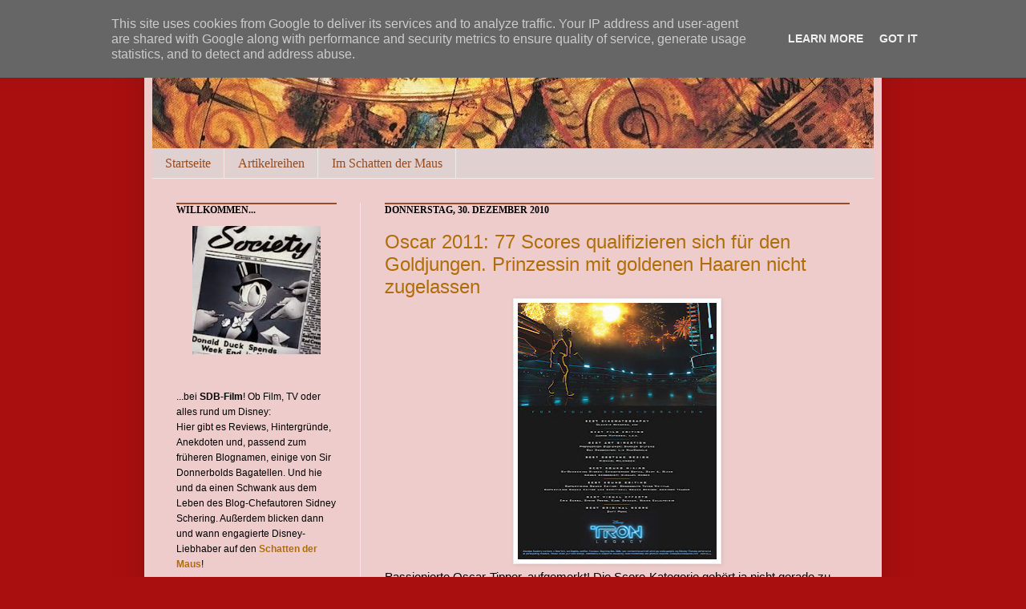

--- FILE ---
content_type: text/html; charset=UTF-8
request_url: https://www.sdb-film.de/2010/12/oscar-2011-77-scores-qualifizieren-sich.html
body_size: 21151
content:
<!DOCTYPE html>
<html class='v2' dir='ltr' xmlns='http://www.w3.org/1999/xhtml' xmlns:b='http://www.google.com/2005/gml/b' xmlns:data='http://www.google.com/2005/gml/data' xmlns:expr='http://www.google.com/2005/gml/expr'>
<head>
<link href='https://www.blogger.com/static/v1/widgets/335934321-css_bundle_v2.css' rel='stylesheet' type='text/css'/>
<meta content='IE=EmulateIE7' http-equiv='X-UA-Compatible'/>
<meta content='width=1100' name='viewport'/>
<meta content='text/html; charset=UTF-8' http-equiv='Content-Type'/>
<meta content='blogger' name='generator'/>
<link href='https://www.sdb-film.de/favicon.ico' rel='icon' type='image/x-icon'/>
<link href='https://www.sdb-film.de/2010/12/oscar-2011-77-scores-qualifizieren-sich.html' rel='canonical'/>
<link rel="alternate" type="application/atom+xml" title="SDB-Film - Atom" href="https://www.sdb-film.de/feeds/posts/default" />
<link rel="alternate" type="application/rss+xml" title="SDB-Film - RSS" href="https://www.sdb-film.de/feeds/posts/default?alt=rss" />
<link rel="service.post" type="application/atom+xml" title="SDB-Film - Atom" href="https://www.blogger.com/feeds/1482420612759246718/posts/default" />

<link rel="alternate" type="application/atom+xml" title="SDB-Film - Atom" href="https://www.sdb-film.de/feeds/4694987226419587217/comments/default" />
<!--Can't find substitution for tag [blog.ieCssRetrofitLinks]-->
<link href='https://blogger.googleusercontent.com/img/b/R29vZ2xl/AVvXsEhnPas1CCAYqfOZZsdsROJGUCkrWGNMPUmj9oDNuJ8Mk86LWeu2iDdrSUQ8jK3AlHnlH-WVUlZVU8pjyXkwW3nm5LMgEfPt6VYrtyuODbH9LJZ76aXumxiPmYZLjYfVLCG63sUKJmcM4z86/s320/tron3.jpg' rel='image_src'/>
<meta content='https://www.sdb-film.de/2010/12/oscar-2011-77-scores-qualifizieren-sich.html' property='og:url'/>
<meta content='Oscar 2011: 77 Scores qualifizieren sich für den Goldjungen. Prinzessin mit goldenen Haaren nicht zugelassen' property='og:title'/>
<meta content='Passionierte Oscar-Tipper, aufgemerkt! Die Score-Kategorie gehört ja nicht gerade zu den am leichtesten vorherzusagenden Sparten der prestig...' property='og:description'/>
<meta content='https://blogger.googleusercontent.com/img/b/R29vZ2xl/AVvXsEhnPas1CCAYqfOZZsdsROJGUCkrWGNMPUmj9oDNuJ8Mk86LWeu2iDdrSUQ8jK3AlHnlH-WVUlZVU8pjyXkwW3nm5LMgEfPt6VYrtyuODbH9LJZ76aXumxiPmYZLjYfVLCG63sUKJmcM4z86/w1200-h630-p-k-no-nu/tron3.jpg' property='og:image'/>
<title>SDB-Film: Oscar 2011: 77 Scores qualifizieren sich für den Goldjungen. Prinzessin mit goldenen Haaren nicht zugelassen</title>
<style id='page-skin-1' type='text/css'><!--
/*
-----------------------------------------------
Blogger Template Style
Name:     SirDonnerbold
Designer: Chaosmacherin
URL:      www.chaosmacherin.de
----------------------------------------------- */
/* Variable definitions
====================
<Variable name="keycolor" description="Main Color" type="color" default="#66bbdd"/>
<Group description="Page Text" selector=".content-inner">
<Variable name="body.font" description="Font" type="font"
default="normal normal 12px Arial, Tahoma, Helvetica, FreeSans, sans-serif"/>
<Variable name="body.text.color" description="Text Color" type="color" default="#222222"/>
</Group>
<Group description="Backgrounds" selector=".body-fauxcolumns-outer">
<Variable name="body.background.color" description="Outer Background" type="color" default="#66bbdd"/>
<Variable name="content.background.color" description="Main Background" type="color" default="#ffffff"/>
<Variable name="header.background.color" description="Header Background" type="color" default="transparent"/>
</Group>
<Group description="Links" selector=".main-outer">
<Variable name="link.color" description="Link Color" type="color" default="#2288bb"/>
<Variable name="link.visited.color" description="Visited Color" type="color" default="#888888"/>
<Variable name="link.hover.color" description="Hover Color" type="color" default="#33aaff"/>
</Group>
<Group description="Blog Title" selector=".header">
<Variable name="header.font" description="Font" type="font"
default="normal normal 60px Arial, Tahoma, Helvetica, FreeSans, sans-serif"/>
<Variable name="header.text.color" description="Title Color" type="color" default="#3399bb" />
<Variable name="description.text.color" description="Description Color" type="color"
default="#777777" />
</Group>
<Group description="Tabs Text" selector=".tabs-outer .PageList">
<Variable name="tabs.font" description="Font" type="font"
default="normal normal 14px Arial, Tahoma, Helvetica, FreeSans, sans-serif"/>
<Variable name="tabs.text.color" description="Text Color" type="color" default="#999999"/>
<Variable name="tabs.selected.text.color" description="Selected Color" type="color" default="#000000"/>
</Group>
<Group description="Tabs Background" selector=".tabs-outer .PageList">
<Variable name="tabs.background.color" description="Background Color" type="color" default="#f5f5f5"/>
<Variable name="tabs.selected.background.color" description="Selected Color" type="color" default="#eeeeee"/>
</Group>
<Group description="Post Title" selector=".post">
<Variable name="post.title.font" description="Font" type="font"
default="normal normal 22px Arial, Tahoma, Helvetica, FreeSans, sans-serif"/>
</Group>
<Group description="Post Footer" selector=".post-footer">
<Variable name="post.footer.text.color" description="Text Color" type="color" default="#666666"/>
<Variable name="post.footer.background.color" description="Background Color" type="color"
default="#f9f9f9"/>
<Variable name="post.footer.border.color" description="Shadow Color" type="color" default="#eeeeee"/>
</Group>
<Group description="Gadgets" selector=".sidebar .widget">
<Variable name="widget.title.font" description="Title Font" type="font"
default="normal bold 11px Arial, Tahoma, Helvetica, FreeSans, sans-serif"/>
<Variable name="widget.title.text.color" description="Title Color" type="color" default="#000000"/>
<Variable name="widget.alternate.text.color" description="Alternate Color" type="color" default="#999999"/>
</Group>
<Group description="Images" selector=".main-inner">
<Variable name="image.background.color" description="Background Color" type="color" default="#ffffff"/>
<Variable name="image.border.color" description="Border Color" type="color" default="#eeeeee"/>
<Variable name="image.text.color" description="Caption Text Color" type="color" default="#000000"/>
</Group>
<Group description="Accents" selector=".content-inner">
<Variable name="body.rule.color" description="Separator Line Color" type="color" default="#eeeeee"/>
</Group>
<Variable name="body.background" description="Body Background" type="background"
color="#aa0f0f" default="$(color) none repeat scroll top left"/>
<Variable name="body.background.override" description="Body Background Override" type="string" default=""/>
<Variable name="body.background.gradient.cap" description="Body Gradient Cap" type="url"
default="url(http://www.blogblog.com/1kt/simple/gradients_light.png)"/>
<Variable name="body.background.gradient.tile" description="Body Gradient Tile" type="url"
default="url(http://www.blogblog.com/1kt/simple/body_gradient_tile_light.png)"/>
<Variable name="content.background.color.selector" description="Content Background Color Selector" type="string" default=".content-inner"/>
<Variable name="content.padding" description="Content Padding" type="length" default="10px"/>
<Variable name="content.shadow.spread" description="Content Shadow Spread" type="length" default="40px"/>
<Variable name="content.shadow.spread.webkit" description="Content Shadow Spread (WebKit)" type="length" default="5px"/>
<Variable name="content.shadow.spread.ie" description="Content Shadow Spread (IE)" type="length" default="10px"/>
<Variable name="main.border.width" description="Main Border Width" type="length" default="0"/>
<Variable name="header.background.gradient" description="Header Gradient" type="url" default="none"/>
<Variable name="header.shadow.offset.left" description="Header Shadow Offset Left" type="length" default="-1px"/>
<Variable name="header.shadow.offset.top" description="Header Shadow Offset Top" type="length" default="-1px"/>
<Variable name="header.shadow.spread" description="Header Shadow Spread" type="length" default="1px"/>
<Variable name="header.border.size" description="Header Border Size" type="length" default="1px"/>
<Variable name="description.text.size" description="Description Text Size" type="string" default="140%"/>
<Variable name="tabs.margin.top" description="Tabs Margin Top" type="length" default="0" />
<Variable name="tabs.margin.side" description="Tabs Side Margin" type="length" default="30px" />
<Variable name="tabs.background.gradient" description="Tabs Background Gradient" type="url"
default="url(http://www.blogblog.com/1kt/simple/gradients_light.png)"/>
<Variable name="tabs.border.width" description="Tabs Border Width" type="length" default="1px"/>
<Variable name="tabs.bevel.border.width" description="Tabs Bevel Border Width" type="length" default="1px"/>
<Variable name="image.border.small.size" description="Image Border Small Size" type="length" default="2px"/>
<Variable name="image.border.large.size" description="Image Border Large Size" type="length" default="5px"/>
<Variable name="page.width.selector" description="Page Width Selector" type="string" default=".region-inner"/>
<Variable name="page.width" description="Page Width" type="string" default="auto"/>
<Variable name="startSide" description="Side where text starts in blog language" type="automatic" default="left"/>
<Variable name="endSide" description="Side where text ends in blog language" type="automatic" default="right"/>
*/
/* Content
----------------------------------------------- */
body {
font: normal normal 14px Arial, Tahoma, Helvetica, FreeSans, sans-serif;;
color: #000000;
background: #aa0f0f none no-repeat scroll center center;
padding: 0 40px 40px 40px;
}
body.mobile {
padding: 0 5px 5px;
}
html body .region-inner {
min-width: 0;
max-width: 100%;
width: auto;
}
a:link {
text-decoration:none;
color: #b06e0a;
}
a:visited {
text-decoration:none;
color: #e51c1c;
}
a:hover {
text-decoration:underline;
color: #ff7a26;
}
.body-fauxcolumn-outer .fauxcolumn-inner {
background: transparent none repeat scroll top left;
_background-image: none;
}
.body-fauxcolumn-outer .cap-top {
position: absolute;
z-index: 1;
height: 400px;
width: 100%;
background: #aa0f0f none no-repeat scroll center center;
}
.body-fauxcolumn-outer .cap-top .cap-left {
width: 100%;
background: transparent none repeat-x scroll top left;
_background-image: none;
}
.content-outer {
-moz-box-shadow: 0 0 40px rgba(0, 0, 0, .15);
-webkit-box-shadow: 0 0 5px rgba(0, 0, 0, .15);
-goog-ms-box-shadow: 0 0 10px #333333;
box-shadow: 0 0 40px rgba(0, 0, 0, .15);
margin-bottom: 1px;
}
.content-inner {
padding: 10px;
}
.content-inner {
background-color: #eecccc;
}
/* Header
----------------------------------------------- */
.header-outer {
background: transparent url(//www.blogblog.com/1kt/simple/gradients_light.png) repeat-x scroll 0 -400px;
_background-image: none;
}
.Header h1 {
font: normal normal 48px Verdana, Geneva, sans-serif;;
color: #a9492e;
text-shadow: 1px 2px 3px rgba(0, 0, 0, .2);
}
.Header h1 a {
color: #a9492e;
}
.Header .description {
font-size: 17px;
color: #ffffff;
}
/* Tabs
----------------------------------------------- */
.tabs-inner .section:first-child {
border-top: 0 solid #ebebeb;
}
.tabs-inner .section:first-child ul {
margin-top: -0;
border-top: 0 solid #ebebeb;
}
.tabs-inner .widget ul {
background: #e1d0d0 none repeat-x scroll 0 -800px;
_background-image: none;
border-bottom: 1px solid #ebebeb;
margin-top: 0;
margin-left: -30px;
margin-right: -30px;
}
.tabs-inner .widget li a {
display: inline-block;
padding: .6em 1em;
font: normal normal 16px Georgia, Utopia, 'Palatino Linotype', Palatino, serif;
color: #964c1f;
border-left: 1px solid #eecccc;
border-right: 1px solid #ebebeb;
}
.tabs-inner .widget li:first-child a {
border-left: none;
}
.tabs-inner .widget li.selected a, .tabs-inner .widget li a:hover {
color: #000000;
background-color: #f2a7a7;
text-decoration: none;
}
/* Columns
----------------------------------------------- */
.main-outer {
border-top: 0 solid #ebebeb;
}
.fauxcolumn-left-outer .fauxcolumn-inner {
border-right: 1px solid #ebebeb;
}
.fauxcolumn-right-outer .fauxcolumn-inner {
border-left: 1px solid #ebebeb;
}
/* Headings
----------------------------------------------- */
h2 {
margin: 0 0 1em 0;
border-top: 2px solid #914D2B;
font: normal bold 12px Georgia, Utopia, 'Palatino Linotype', Palatino, serif;
color: #000000;
text-transform: uppercase;
}
/* Widgets
----------------------------------------------- */
.widget .zippy {
color: #929292;
text-shadow: 2px 2px 1px rgba(0, 0, 0, .1);
}
/* Posts
----------------------------------------------- */
.post {
margin: 0 0 25px 0;
}
h3.post-title, .comments h4 {
font: normal normal 24px Arial, Tahoma, Helvetica, FreeSans, sans-serif;;
margin: .75em 0 0;
}
.post-body {
font-size: 110%;
line-height: 1.4;
position: relative;
}
.post-body img, .post-body .tr-caption-container, .Profile img, .Image img,
.BlogList .item-thumbnail img {
padding: 2px;
background: #ffffff;
border: 1px solid #ebebeb;
-moz-box-shadow: 1px 1px 5px rgba(0, 0, 0, .1);
-webkit-box-shadow: 1px 1px 5px rgba(0, 0, 0, .1);
box-shadow: 1px 1px 5px rgba(0, 0, 0, .1);
}
.post-body img, .post-body .tr-caption-container {
padding: 5px;
}
.post-body .tr-caption-container {
color: #222222;
}
.post-body .tr-caption-container img {
padding: 0;
background: transparent;
border: none;
-moz-box-shadow: 0 0 0 rgba(0, 0, 0, .1);
-webkit-box-shadow: 0 0 0 rgba(0, 0, 0, .1);
box-shadow: 0 0 0 rgba(0, 0, 0, .1);
}
.post-header {
margin: 0 0 1.5em;
line-height: 1.6;
font-size: 90%;
}
.post-footer {
margin: 20px -2px 0;
padding: 5px 10px;
color: #555555;
background-color: #e7c8b7;
border-bottom: 1px solid #ebebeb;
line-height: 1.6;
font-size: 90%;
}
#comments .comment-author {
padding-top: 1.5em;
border-top: 1px solid #ebebeb;
background-position: 0 1.5em;
}
#comments .comment-author:first-child {
padding-top: 0;
border-top: none;
}
.avatar-image-container {
margin: .2em 0 0;
}
#comments .avatar-image-container img {
border: 1px solid #ebebeb;
}
/* Accents
---------------------------------------------- */
.section-columns td.columns-cell {
border-left: 1px solid #ebebeb;
}

--></style>
<link href='http://picpanda.com/viewer.php?file=xxhavs82fi1fq1kei8oz.ico' rel='shortcut icon'/>
<link href="//picpanda.com/viewer.php?file=xxhavs82fi1fq1kei8oz.ico" rel="icon">
<style id='template-skin-1' type='text/css'><!--
body {
min-width: 920px;
}
.content-outer, .content-fauxcolumn-outer, .region-inner {
min-width: 920px;
max-width: 920px;
_width: 920px;
}
.main-inner .columns {
padding-left: 260px;
padding-right: 0px;
}
.main-inner .fauxcolumn-center-outer {
left: 260px;
right: 0px;
/* IE6 does not respect left and right together */
_width: expression(this.parentNode.offsetWidth -
parseInt("260px") -
parseInt("0px") + 'px');
}
.main-inner .fauxcolumn-left-outer {
width: 260px;
}
.main-inner .fauxcolumn-right-outer {
width: 0px;
}
.main-inner .column-left-outer {
width: 260px;
right: 100%;
margin-left: -260px;
}
.main-inner .column-right-outer {
width: 0px;
margin-right: -0px;
}
#layout {
min-width: 0;
}
#layout .content-outer {
min-width: 0;
width: 800px;
}
#layout .region-inner {
min-width: 0;
width: auto;
}
--></style>
<link href='https://www.blogger.com/dyn-css/authorization.css?targetBlogID=1482420612759246718&amp;zx=03dbbac3-8acb-4fe8-b868-327408b97f6e' media='none' onload='if(media!=&#39;all&#39;)media=&#39;all&#39;' rel='stylesheet'/><noscript><link href='https://www.blogger.com/dyn-css/authorization.css?targetBlogID=1482420612759246718&amp;zx=03dbbac3-8acb-4fe8-b868-327408b97f6e' rel='stylesheet'/></noscript>
<meta name='google-adsense-platform-account' content='ca-host-pub-1556223355139109'/>
<meta name='google-adsense-platform-domain' content='blogspot.com'/>

<script type="text/javascript" language="javascript">
  // Supply ads personalization default for EEA readers
  // See https://www.blogger.com/go/adspersonalization
  adsbygoogle = window.adsbygoogle || [];
  if (typeof adsbygoogle.requestNonPersonalizedAds === 'undefined') {
    adsbygoogle.requestNonPersonalizedAds = 1;
  }
</script>


</head>
<body class='loading'>
<div class='body-fauxcolumns'>
<div class='fauxcolumn-outer body-fauxcolumn-outer'>
<div class='cap-top'>
<div class='cap-left'></div>
<div class='cap-right'></div>
</div>
<div class='fauxborder-left'>
<div class='fauxborder-right'></div>
<div class='fauxcolumn-inner'>
</div>
</div>
<div class='cap-bottom'>
<div class='cap-left'></div>
<div class='cap-right'></div>
</div>
</div>
</div>
<div class='content'>
<div class='content-fauxcolumns'>
<div class='fauxcolumn-outer content-fauxcolumn-outer'>
<div class='cap-top'>
<div class='cap-left'></div>
<div class='cap-right'></div>
</div>
<div class='fauxborder-left'>
<div class='fauxborder-right'></div>
<div class='fauxcolumn-inner'>
</div>
</div>
<div class='cap-bottom'>
<div class='cap-left'></div>
<div class='cap-right'></div>
</div>
</div>
</div>
<div class='content-outer'>
<div class='content-cap-top cap-top'>
<div class='cap-left'></div>
<div class='cap-right'></div>
</div>
<div class='fauxborder-left content-fauxborder-left'>
<div class='fauxborder-right content-fauxborder-right'></div>
<div class='content-inner'>
<header>
<div class='header-outer'>
<div class='header-cap-top cap-top'>
<div class='cap-left'></div>
<div class='cap-right'></div>
</div>
<div class='fauxborder-left header-fauxborder-left'>
<div class='fauxborder-right header-fauxborder-right'></div>
<div class='region-inner header-inner'>
<div class='header section' id='header'><div class='widget Header' data-version='1' id='Header1'>
<div id='header-inner'>
<a href='https://www.sdb-film.de/' style='display: block'>
<img alt='SDB-Film' height='175px; ' id='Header1_headerimg' src='https://blogger.googleusercontent.com/img/b/R29vZ2xl/AVvXsEj5ai1uWt263soTQCEMMppTLrqUBnHXvqcJYpbVErdAGMp5xrEL4OhXABggge-I_Au_HLRFYHsLRdBMKKZmzODqZ_nfoMVCSQ9u9xMhJHWssgfGq1SKY1NPMe1FuJdx556leERI5FgCjUTY/s900/sdb+banner.jpg' style='display: block' width='900px; '/>
</a>
</div>
</div></div>
</div>
</div>
<div class='header-cap-bottom cap-bottom'>
<div class='cap-left'></div>
<div class='cap-right'></div>
</div>
</div>
</header>
<div class='tabs-outer'>
<div class='tabs-cap-top cap-top'>
<div class='cap-left'></div>
<div class='cap-right'></div>
</div>
<div class='fauxborder-left tabs-fauxborder-left'>
<div class='fauxborder-right tabs-fauxborder-right'></div>
<div class='region-inner tabs-inner'>
<div class='tabs section' id='crosscol'><div class='widget PageList' data-version='1' id='PageList1'>
<h2>Seiten</h2>
<div class='widget-content'>
<ul>
<li>
<a href='https://www.sdb-film.de/'>Startseite</a>
</li>
<li>
<a href='https://www.sdb-film.de/p/artikelreihen.html'>Artikelreihen</a>
</li>
<li>
<a href='https://www.sdb-film.de/p/im-schatten-der-maus.html'>Im Schatten der Maus</a>
</li>
</ul>
<div class='clear'></div>
</div>
</div></div>
<div class='tabs no-items section' id='crosscol-overflow'></div>
</div>
</div>
<div class='tabs-cap-bottom cap-bottom'>
<div class='cap-left'></div>
<div class='cap-right'></div>
</div>
</div>
<div class='main-outer'>
<div class='main-cap-top cap-top'>
<div class='cap-left'></div>
<div class='cap-right'></div>
</div>
<div class='fauxborder-left main-fauxborder-left'>
<div class='fauxborder-right main-fauxborder-right'></div>
<div class='region-inner main-inner'>
<div class='columns fauxcolumns'>
<div class='fauxcolumn-outer fauxcolumn-center-outer'>
<div class='cap-top'>
<div class='cap-left'></div>
<div class='cap-right'></div>
</div>
<div class='fauxborder-left'>
<div class='fauxborder-right'></div>
<div class='fauxcolumn-inner'>
</div>
</div>
<div class='cap-bottom'>
<div class='cap-left'></div>
<div class='cap-right'></div>
</div>
</div>
<div class='fauxcolumn-outer fauxcolumn-left-outer'>
<div class='cap-top'>
<div class='cap-left'></div>
<div class='cap-right'></div>
</div>
<div class='fauxborder-left'>
<div class='fauxborder-right'></div>
<div class='fauxcolumn-inner'>
</div>
</div>
<div class='cap-bottom'>
<div class='cap-left'></div>
<div class='cap-right'></div>
</div>
</div>
<div class='fauxcolumn-outer fauxcolumn-right-outer'>
<div class='cap-top'>
<div class='cap-left'></div>
<div class='cap-right'></div>
</div>
<div class='fauxborder-left'>
<div class='fauxborder-right'></div>
<div class='fauxcolumn-inner'>
</div>
</div>
<div class='cap-bottom'>
<div class='cap-left'></div>
<div class='cap-right'></div>
</div>
</div>
<!-- corrects IE6 width calculation -->
<div class='columns-inner'>
<div class='column-center-outer'>
<div class='column-center-inner'>
<div class='main section' id='main'><div class='widget Blog' data-version='1' id='Blog1'>
<div class='blog-posts hfeed'>
<!--Can't find substitution for tag [defaultAdStart]-->

          <div class="date-outer">
        
<h2 class='date-header'><span>Donnerstag, 30. Dezember 2010</span></h2>

          <div class="date-posts">
        
<div class='post-outer'>
<div class='post hentry uncustomized-post-template'>
<a name='4694987226419587217'></a>
<h3 class='post-title entry-title'>
<a href='https://www.sdb-film.de/2010/12/oscar-2011-77-scores-qualifizieren-sich.html'>Oscar 2011: 77 Scores qualifizieren sich für den Goldjungen. Prinzessin mit goldenen Haaren nicht zugelassen</a>
</h3>
<div class='post-header-line-1'></div>
<div class='post-body entry-content'>
<div class="separator" style="clear: both; text-align: center;"><a href="https://blogger.googleusercontent.com/img/b/R29vZ2xl/AVvXsEhnPas1CCAYqfOZZsdsROJGUCkrWGNMPUmj9oDNuJ8Mk86LWeu2iDdrSUQ8jK3AlHnlH-WVUlZVU8pjyXkwW3nm5LMgEfPt6VYrtyuODbH9LJZ76aXumxiPmYZLjYfVLCG63sUKJmcM4z86/s1600/tron3.jpg" imageanchor="1" style="margin-left: 1em; margin-right: 1em;"><img border="0" height="320" src="https://blogger.googleusercontent.com/img/b/R29vZ2xl/AVvXsEhnPas1CCAYqfOZZsdsROJGUCkrWGNMPUmj9oDNuJ8Mk86LWeu2iDdrSUQ8jK3AlHnlH-WVUlZVU8pjyXkwW3nm5LMgEfPt6VYrtyuODbH9LJZ76aXumxiPmYZLjYfVLCG63sUKJmcM4z86/s320/tron3.jpg" width="248" /></a></div>Passionierte Oscar-Tipper, aufgemerkt! Die Score-Kategorie gehört ja nicht gerade zu den am leichtesten vorherzusagenden Sparten der prestigeträchtigsten Filmpreisverleihung, und deshalb können einige Hilfestellungen sicherlich nicht unerwünscht sein. <a href="http://sirdonnerboldsbagatellen.blogspot.com/2010/12/oscar-2011-black-swan-und-weitere.html">Vor rund einer Woche</a> wurde bereits bekannt, dass einige Filmscores, wie der zu Darren Aronofskys <i>Black Swan</i> disqualifiziert wurden, etwa aufgrund zu intensivem Gebrauch bereits existierender Kompositionen.<br />
<br />
Jetzt ist die Oscar-Tipperei noch ein Stückchen leichter geworden: Statt eine Hand voll Musikstücke auszuschließen, lässt sich nun genau nachlesen, welche Filme überhaupt eine Chance haben: <a href="http://www.thewrap.com/awards/column-post/77-original-score-oscars-smallest-field-23534">The Wrap</a> veröffentlichte eine Liste der Filmsoundtracks, die sich in der Kategorie "Beste Filmmusik" qualifizieren konnten. Jetzt müssen wir bloß noch 5 aus 77 tippen.<br />
Die für mich größte Überraschung (und Enttäuschung) ist, dass sich <i>Rapunzel</i> nicht unter den 77 Filmen befindet. Offenbar wurde beschlossen, dass der Score zu sehr von den Songs überschattet wird, was die aktuellen Academy-Regeln als Anlass für eine Disqualifizierung deuten.<br />
<ul><li>THE A-TEAM</li>
<li>ALICE IN WONDERLAND</li>
<li>THE AMERICAN </li>
<li>ANIMAL KINGDOM</li>
<li>ANOTHER YEAR</li>
<li>APAPORIS</li>
<li> BABIES</li>
<li> BARNEY'S VERSION</li>
<li> BIUTIFUL</li>
<li> BLACK TULIP</li>
<li> BROOKLYN'S FINEST</li>
<li> CHARLIE ST. CLOUD</li>
<li> THE CHRONICLES OF NARNIA: THE VOYAGE OF THE DAWN TREADER</li>
<li> CLASH OF THE TITANS</li>
<li> CONVICTION</li>
<li> CYRUS</li>
<li> DAYBREAKERS</li>
<li> DESPICABLE ME</li>
<li> DINNER FOR SCHMUCKS</li>
<li> EDGE OF DARKNESS</li>
<li> THE EXPENDABLES</li>
<li> FAIR GAME</li>
<li> FOR COLORED GIRLS</li>
<li> FRANKIE &amp; ALICE</li>
<li> GET LOW</li>
<li> THE GHOST WRITER</li>
<li> HARRY POTTER AND THE DEATHLY HALLOWS, PART 1</li>
<li> HEREAFTER</li>
<li> HOW DO YOU KNOW</li>
<li> HOW TO TRAIN YOUR DRAGON</li>
<li> HOWL</li>
<li> THE ILLUSIONIST</li>
<li> INCEPTION</li>
<li> INSIDE JOB</li>
<li> IRON MAN 2</li>
<li> JUST WRIGHT</li>
<li> THE KARATE KID</li>
<li> THE KING'S SPEECH</li>
<li> THE LAST AIRBENDER</li>
<li> LEGEND OF THE GUARDIANS: THE OWLS OF GA'HOOLE</li>
<li> LET ME IN</li>
<li> LOVE &amp; OTHER DRUGS</li>
<li> MADE IN DAGENHAM</li>
<li> MAO'S LAST DANCER</li>
<li> MARMADUKE</li>
<li> MIDDLE MEN</li>
<li> MORNING GLORY</li>
<li> MOTHER AND CHILD</li>
<li> NEVER LET ME GO</li>
<li> THE NEXT THREE DAYS</li>
<li> OCEANS</li>
<li> 127 HOURS</li>
<li> PERCY JACKSON &amp; THE OLYMPIANS: THE LIGHTNING THIEF</li>
<li> THE PERFECT GAME</li>
<li> PRINCE OF PERSIA: THE SANDS OF TIME</li>
<li> PURE COUNTRY 2: THE GIFT</li>
<li> RABBIT HOLE</li>
<li> RAMONA AND BEEZUS</li>
<li> REMEMBER ME</li>
<li> ROBIN HOOD</li>
<li> SALT</li>
<li> SECRETARIAT</li>
<li> THE SOCIAL NETWORK</li>
<li> THE TEMPEST</li>
<li> TOOTH FAIRY</li>
<li> THE TOURIST</li>
<li> THE TOWN</li>
<li> TRON: LEGACY</li>
<li> THE TWILIGHT SAGA: ECLIPSE</li>
<li> VAMPIRES SUCK</li>
<li> WAITING FOR "SUPERMAN"</li>
<li> WALL STREET: MONEY NEVER SLEEPS</li>
<li> THE WAY BACK</li>
<li> WILD GRASS</li>
<li> WINTER'S BONE</li>
<li> WRETCHES &amp; JABBERERS</li>
<li> YOGI BEAR</li>
</ul>Welche wichtige Lektion lernen wir noch? Richtig: <i>Inception</i> hat die Berechnung durch die geheime, mathematische Academy-Formel zur Berechnung eines Übergebrauchs an bereits existierenden Vorlagen überstanden, anders als etwa <i>Black Swan</i>. Wie mittlerweile wohl jeder weiß, basierte Hans Zimmer das ikonische Wummern aus dem <i>Inception</i>-Soundtrack auf Edith Piafs Chanson <i>Non, je ne regrette rien</i>, weswegen bereits vergangenen Sommer die Spekulationen begonnen, ob Zimmers Score überhaupt am Oscar-Rennen teilnehmen darf. Wenn man den <i>Inception</i>-Soundtrack besitzt und selbst mal reinhört, merkt man, dass Piaf zwar eine Schlüsselposition einnimmt, jedoch bei weitem keine Vormachtsstellung. Die Academy scheint das dieser Liste nach zu urteilen ebenfalls so zu sehen. Ich freu mich.<br />
<br />
Um<i> Rapunzel</i> ist es dagegen wirklich schade, nicht zuletzt wegen des Stücks <i>Kingdom Dance</i>. Naja, was soll's: In diese Fall drücke ich meine Daumen halt stärker als zuvor für <i>Drachenzähmen leicht gemacht</i> (ein Animationsfilm <b>muss</b> einfach mit rein, und dieser hat es sich verdient) sowie für meine weiteren persönlichen Favoriten<i> Tron: Legacy</i> und <i>Prince of Persia</i>, wobei letzterer völlig ohne Rückendeckung seiten Disneys eh keine Erfolgschancen hat. <i>The Social Network</i> und <i>Inception</i> sehe ich derweil als (verdientermaßen) gesetzte Kandidaten. Mhhh, mir fällt ein, dass ich nächstes Jahr dringend meine zweite Oscar-Prognose fertigstellen sollte...<br />
<br />
<b>Weiterführende Artikel:</b><br />
<ul><li><a href="http://www.quotenmeter.de/cms/?p1=n&amp;p2=46678&amp;p3=">Die besten Soundtracks 2010</a></li>
<li><a href="http://sirdonnerboldsbagatellen.blogspot.com/2010/10/for-your-consideration-toy-story-3.html">Oscar 2011: <i>Toy Story 3</i> möchte "Bester Film" werden</a></li>
<li><a href="http://sirdonnerboldsbagatellen.blogspot.com/2010/10/disney-sieht-alice-im-oscarland.html">Oscar 2011: Verrückt oder fantasiereich? <i>Alice im Wunderland </i>und der Goldjunge</a></li>
<li><a href="http://sirdonnerboldsbagatellen.blogspot.com/2010/10/oscar-2011-meine-erste-prognose.html">Oscar 2011: Meine erste Prognose</a></li>
<li><a href="http://sirdonnerboldsbagatellen.blogspot.com/2010/12/oscar-2011-15-vor-nominierungen-fur-die.html">Oscar 2011: Die Vor-Nominierungen in der Effekt-Kategorie</a></li>
<li><a href="http://sirdonnerboldsbagatellen.blogspot.com/2010/12/oscar-2011-oscar-anzeigen-fur-town.html">Oscar 2011: <i>The Town</i></a></li>
<li> <a href="http://sirdonnerboldsbagatellen.blogspot.com/2010/11/oscar-2011-enges-rennen-um-die.html">Oscar 2011: Die Trickfilm-Sparte</a></li>
</ul>
<div style='clear: both;'></div>
</div>
<div class='post-footer'>
<div class='post-footer-line post-footer-line-1'>
<span class='post-author vcard'>
Eingestellt von
<span class='fn'>Sir Donnerbold</span>
</span>
<span class='post-timestamp'>
um
<a class='timestamp-link' href='https://www.sdb-film.de/2010/12/oscar-2011-77-scores-qualifizieren-sich.html' rel='bookmark' title='permanent link'><abbr class='published' title='2010-12-30T03:54:00+01:00'>03:54</abbr></a>
</span>
<span class='reaction-buttons'>
</span>
<span class='star-ratings'>
</span>
<span class='post-comment-link'>
</span>
<span class='post-backlinks post-comment-link'>
</span>
<span class='post-icons'>
<span class='item-control blog-admin pid-581193251'>
<a href='https://www.blogger.com/post-edit.g?blogID=1482420612759246718&postID=4694987226419587217&from=pencil' title='Post bearbeiten'>
<img alt='' class='icon-action' height='18' src='https://resources.blogblog.com/img/icon18_edit_allbkg.gif' width='18'/>
</a>
</span>
</span>
</div>
<div class='post-footer-line post-footer-line-2'>
<span class='post-labels'>
Labels:
<a href='https://www.sdb-film.de/search/label/Christopher%20Nolan' rel='tag'>Christopher Nolan</a>,
<a href='https://www.sdb-film.de/search/label/Inception' rel='tag'>Inception</a>,
<a href='https://www.sdb-film.de/search/label/Jerry%20Bruckheimer' rel='tag'>Jerry Bruckheimer</a>,
<a href='https://www.sdb-film.de/search/label/Kino' rel='tag'>Kino</a>,
<a href='https://www.sdb-film.de/search/label/Musik' rel='tag'>Musik</a>,
<a href='https://www.sdb-film.de/search/label/Non-Disney%20Animation' rel='tag'>Non-Disney Animation</a>,
<a href='https://www.sdb-film.de/search/label/Oscar%202011' rel='tag'>Oscar 2011</a>,
<a href='https://www.sdb-film.de/search/label/Prince%20of%20Persia' rel='tag'>Prince of Persia</a>,
<a href='https://www.sdb-film.de/search/label/Rapunzel' rel='tag'>Rapunzel</a>,
<a href='https://www.sdb-film.de/search/label/Tim%20Burton' rel='tag'>Tim Burton</a>,
<a href='https://www.sdb-film.de/search/label/Tron%20Legacy' rel='tag'>Tron Legacy</a>,
<a href='https://www.sdb-film.de/search/label/Walt%20Disney%20Animation%20Studios' rel='tag'>Walt Disney Animation Studios</a>,
<a href='https://www.sdb-film.de/search/label/Walt%20Disney%20Pictures' rel='tag'>Walt Disney Pictures</a>
</span>
</div>
<div><a addthis:title='Oscar 2011: 77 Scores qualifizieren sich für den Goldjungen. Prinzessin mit goldenen Haaren nicht zugelassen' addthis:url='https://www.sdb-film.de/2010/12/oscar-2011-77-scores-qualifizieren-sich.html' class='addthis_button'><img alt="Bookmark and Share" height="16" src="https://lh3.googleusercontent.com/blogger_img_proxy/AEn0k_vejYbrZEAkO827zN56ACLvY8MD6Lb9-RuOO2PMuFzoJTPg7Al4WRpX_abdm0h9VpC_CP9w3W8TknJNYXXKFAlQS6K9yxoGsaP8l9EYJRgBaMRxIDjiYQ=s0-d" style="border:0" width="125"></a>
<script src="//s7.addthis.com/js/250/addthis_widget.js#username=xa-4c4a1e8e171cd27b" type="text/javascript"></script></div>
<div class='post-footer-line post-footer-line-3'>
<span class='post-location'>
</span>
</div>
</div>
</div>
<div class='comments' id='comments'>
<a name='comments'></a>
<h4>
4
Kommentare:
        
</h4>
<div id='Blog1_comments-block-wrapper'>
<dl class='avatar-comment-indent' id='comments-block'>
<dt class='comment-author ' id='c4564046804425173756'>
<a name='c4564046804425173756'></a>
<div class="avatar-image-container vcard"><span dir="ltr"><a href="https://www.blogger.com/profile/09528058131186704582" target="" rel="nofollow" onclick="" class="avatar-hovercard" id="av-4564046804425173756-09528058131186704582"><img src="https://resources.blogblog.com/img/blank.gif" width="35" height="35" class="delayLoad" style="display: none;" longdesc="//blogger.googleusercontent.com/img/b/R29vZ2xl/AVvXsEhq50SIOOGx1_oAuaH1kUeRXtZAzWy8IaQfSDhzUMLjfaxsf4lffY8yUNG2U_aYrEK_Y85RTKrB00yqrSDqFewWPpoi_PXogZ_0XVJCQWWY8LS5Ud-0XMZ6ZwFJ0pIrzg/s45-c/*" alt="" title="Luanalara">

<noscript><img src="//blogger.googleusercontent.com/img/b/R29vZ2xl/AVvXsEhq50SIOOGx1_oAuaH1kUeRXtZAzWy8IaQfSDhzUMLjfaxsf4lffY8yUNG2U_aYrEK_Y85RTKrB00yqrSDqFewWPpoi_PXogZ_0XVJCQWWY8LS5Ud-0XMZ6ZwFJ0pIrzg/s45-c/*" width="35" height="35" class="photo" alt=""></noscript></a></span></div>
<a href='https://www.blogger.com/profile/09528058131186704582' rel='nofollow'>Luanalara</a>
hat gesagt&#8230;
</dt>
<dd class='comment-body' id='Blog1_cmt-4564046804425173756'>
<p>
Drachenzähmen! Drachenzähmen!! Drachenzähmen!!!<br /><br />Der Rest ist mir egal. *g* Nee, gut, Inception ist gesetzt, an den Soundtrack zu The Social Network kann ich mich gar nicht erinnern, aber alle sagen, der wäre ja so toll. Glaub ich das einfach mal.<br /><br />Zu deinem Twitter-Aufruf, den ich grad nebenan sah, dem ich aber natürlich auf Twitter nicht folgen kann (sie werden mich niemals kriegen! Muahahahah!), hier ein paar wenige Lieblingslieder:<br />Adele - Rolling in the Deep<br />Alexandra Burke - Broken heels<br />Janelle Monáe - Tightrope<br />Lena - Satellite<br />Adam Lambert - If I had you<br />Sicherlich auch noch das ein oder andere von Adelitas Way, aber die hab ich erst einmal gehört...<br />Ich hab sowieso immer Probleme damit, ob Lieder jetzt in dem entsprechenden Jahr veröffentlicht wurden, oder ob sie älter sind, bei mir aber in Dauerschleife liefen (dann finden sich massig alte bekannte wie Fall Out Boy, Charlie Winston, Robbie Williams usw. usf.).
</p>
</dd>
<dd class='comment-footer'>
<span class='comment-timestamp'>
<a href='https://www.sdb-film.de/2010/12/oscar-2011-77-scores-qualifizieren-sich.html?showComment=1293712364388#c4564046804425173756' title='comment permalink'>
30. Dezember 2010 um 13:32
</a>
<span class='item-control blog-admin pid-594395026'>
<a class='comment-delete' href='https://www.blogger.com/comment/delete/1482420612759246718/4564046804425173756' title='Kommentar löschen'>
<img src='https://resources.blogblog.com/img/icon_delete13.gif'/>
</a>
</span>
</span>
</dd>
<dt class='comment-author ' id='c1666745624826490793'>
<a name='c1666745624826490793'></a>
<div class="avatar-image-container avatar-stock"><span dir="ltr"><img src="//resources.blogblog.com/img/blank.gif" width="35" height="35" alt="" title="Clochette">

</span></div>
Clochette
hat gesagt&#8230;
</dt>
<dd class='comment-body' id='Blog1_cmt-1666745624826490793'>
<p>
Ich will ja nicht meckern, aber basiert Inception nicht auch stark auf bereits vorhandenem Material ? ;-p
</p>
</dd>
<dd class='comment-footer'>
<span class='comment-timestamp'>
<a href='https://www.sdb-film.de/2010/12/oscar-2011-77-scores-qualifizieren-sich.html?showComment=1293714203589#c1666745624826490793' title='comment permalink'>
30. Dezember 2010 um 14:03
</a>
<span class='item-control blog-admin pid-335701475'>
<a class='comment-delete' href='https://www.blogger.com/comment/delete/1482420612759246718/1666745624826490793' title='Kommentar löschen'>
<img src='https://resources.blogblog.com/img/icon_delete13.gif'/>
</a>
</span>
</span>
</dd>
<dt class='comment-author blog-author' id='c1439394511778794819'>
<a name='c1439394511778794819'></a>
<div class="avatar-image-container vcard"><span dir="ltr"><a href="https://www.blogger.com/profile/04238428839176798622" target="" rel="nofollow" onclick="" class="avatar-hovercard" id="av-1439394511778794819-04238428839176798622"><img src="https://resources.blogblog.com/img/blank.gif" width="35" height="35" class="delayLoad" style="display: none;" longdesc="//1.bp.blogspot.com/-jZ8vc1NYrWI/ZbbaMZD_bzI/AAAAAAAAU-c/Y_ZjcVtPtRMPHO9qnm3lFyFnxnCVk14iQCK4BGAYYCw/s35/dis13.jpg" alt="" title="Sir Donnerbold">

<noscript><img src="//1.bp.blogspot.com/-jZ8vc1NYrWI/ZbbaMZD_bzI/AAAAAAAAU-c/Y_ZjcVtPtRMPHO9qnm3lFyFnxnCVk14iQCK4BGAYYCw/s35/dis13.jpg" width="35" height="35" class="photo" alt=""></noscript></a></span></div>
<a href='https://www.blogger.com/profile/04238428839176798622' rel='nofollow'>Sir Donnerbold</a>
hat gesagt&#8230;
</dt>
<dd class='comment-body' id='Blog1_cmt-1439394511778794819'>
<p>
@ Sunshine: Ich muss sagen, dass ich nach dem Kinobesuch ebenfalls keine Erinnerung an den Soundtrack hatte, außer dass er stimmig war. Aber für sich betrachtet ist er wirklich stark, wenn auch nichts, was ich persönlich in Dauerrotation hören möchte.<br /><br />@ Clochette: Ah, ich wusste, dass ich im Artikel was vergessen hatte. Mit dem Kommentar habe ich nämlich gerechnet. Jedenfalls: &quot;Inception&quot; war kein klarer Fall, deshalb ist die endgültige Liste wertvoll um zu wissen, dass er für die Academy in Ordnung ist. Aber Hans Zimmer hat für ein kurzes Thema im ganzen Soundtrack Piaf verlangsamt. Und auch wenn, nicht zuletzt dank der Trailer, das &quot;Wamm-WAMM-Wamm-WAMM...WAMM!&quot; das ist, woran sich die meisten Kinobesucher erinnern, macht es im kompletten Soundtrack nur einen Bruchteil aus. &quot;Black Swan&quot; z.B. geht in seinem Gebrauch der klassischen Vorlage viel mehr in Richtung von Disneys &quot;Dornröschen&quot;. Der heute sicherlich keine Nominierung mehr erhielte.
</p>
</dd>
<dd class='comment-footer'>
<span class='comment-timestamp'>
<a href='https://www.sdb-film.de/2010/12/oscar-2011-77-scores-qualifizieren-sich.html?showComment=1293715282534#c1439394511778794819' title='comment permalink'>
30. Dezember 2010 um 14:21
</a>
<span class='item-control blog-admin pid-581193251'>
<a class='comment-delete' href='https://www.blogger.com/comment/delete/1482420612759246718/1439394511778794819' title='Kommentar löschen'>
<img src='https://resources.blogblog.com/img/icon_delete13.gif'/>
</a>
</span>
</span>
</dd>
<dt class='comment-author ' id='c6184615204209157276'>
<a name='c6184615204209157276'></a>
<div class="avatar-image-container avatar-stock"><span dir="ltr"><img src="//resources.blogblog.com/img/blank.gif" width="35" height="35" alt="" title="Letterman">

</span></div>
Letterman
hat gesagt&#8230;
</dt>
<dd class='comment-body' id='Blog1_cmt-6184615204209157276'>
<p>
Es freut mich sehr, dass der Score von Never Let Me Go dabei ist! Jedoch ist der Soundtrack als Standalone nicht empfehelenswert, lediglich 1 1/2 Tracks können überzeugen. Ich bin mal gespannt wie er im Film wirkt, nach dem Buch zu urteilen wird er das aufjedenfall. Allerdings glaube ich kaum, dass der Score letztendlich nominiert wird. Ich wage aber zu hoffen und bin überzeugt davon, dass Never Let Me Go in einigen anderen Kategorien nominiert werden wird und dies auch zumindest teilweise gewinnen wird.
</p>
</dd>
<dd class='comment-footer'>
<span class='comment-timestamp'>
<a href='https://www.sdb-film.de/2010/12/oscar-2011-77-scores-qualifizieren-sich.html?showComment=1293735733648#c6184615204209157276' title='comment permalink'>
30. Dezember 2010 um 20:02
</a>
<span class='item-control blog-admin pid-335701475'>
<a class='comment-delete' href='https://www.blogger.com/comment/delete/1482420612759246718/6184615204209157276' title='Kommentar löschen'>
<img src='https://resources.blogblog.com/img/icon_delete13.gif'/>
</a>
</span>
</span>
</dd>
</dl>
</div>
<p class='comment-footer'>
<div class='comment-form'>
<a name='comment-form'></a>
<h4 id='comment-post-message'>Kommentar veröffentlichen</h4>
<p>
</p>
<a href='https://www.blogger.com/comment/frame/1482420612759246718?po=4694987226419587217&hl=de&saa=85391&origin=https://www.sdb-film.de' id='comment-editor-src'></a>
<iframe allowtransparency='true' class='blogger-iframe-colorize blogger-comment-from-post' frameborder='0' height='410' id='comment-editor' name='comment-editor' src='' width='100%'></iframe>
<!--Can't find substitution for tag [post.friendConnectJs]-->
<script src='https://www.blogger.com/static/v1/jsbin/2830521187-comment_from_post_iframe.js' type='text/javascript'></script>
<script type='text/javascript'>
      BLOG_CMT_createIframe('https://www.blogger.com/rpc_relay.html', '0');
    </script>
</div>
</p>
<div id='backlinks-container'>
<div id='Blog1_backlinks-container'>
</div>
</div>
</div>
</div>

        </div></div>
      
<!--Can't find substitution for tag [adEnd]-->
</div>
<div class='blog-pager' id='blog-pager'>
<span id='blog-pager-newer-link'>
<a class='blog-pager-newer-link' href='https://www.sdb-film.de/2011/01/not-since-oscar-2011-toy-story-3.html' id='Blog1_blog-pager-newer-link' title='Neuerer Post'>Neuerer Post</a>
</span>
<span id='blog-pager-older-link'>
<a class='blog-pager-older-link' href='https://www.sdb-film.de/2010/12/die-10-besten-soundtracks-des.html' id='Blog1_blog-pager-older-link' title='Älterer Post'>Älterer Post</a>
</span>
<a class='home-link' href='https://www.sdb-film.de/'>Startseite</a>
</div>
<div class='clear'></div>
<div class='post-feeds'>
<div class='feed-links'>
Abonnieren
<a class='feed-link' href='https://www.sdb-film.de/feeds/4694987226419587217/comments/default' target='_blank' type='application/atom+xml'>Kommentare zum Post (Atom)</a>
</div>
</div>
</div></div>
</div>
</div>
<div class='column-left-outer'>
<div class='column-left-inner'>
<aside>
<div class='sidebar section' id='sidebar-left-1'><div class='widget Text' data-version='1' id='Text3'>
<h2 class='title'>Willkommen...</h2>
<div class='widget-content'>
<div class="separator" style="clear: both; text-align: center;"><a style="margin-left: 1em; margin-right: 1em;" href="https://blogger.googleusercontent.com/img/b/R29vZ2xl/AVvXsEjdwxcFKnjm8vQ2icIC9R5b5Jw-e4VrovmTJ4KA-fkGsOnj-CFahj1IW-EeUL4S4ScpUPv_AZ3gyA4LMG0vHqCvRdRyxbY1BrvwoQ3kfGeet7Xu9fY0E_Eq9FcSDP6MKOkqGy_8HVKqI7mj/s1600/Donalds+Dilemma+2.jpg" imageanchor="1"><img width="160" height="160" src="https://blogger.googleusercontent.com/img/b/R29vZ2xl/AVvXsEjdwxcFKnjm8vQ2icIC9R5b5Jw-e4VrovmTJ4KA-fkGsOnj-CFahj1IW-EeUL4S4ScpUPv_AZ3gyA4LMG0vHqCvRdRyxbY1BrvwoQ3kfGeet7Xu9fY0E_Eq9FcSDP6MKOkqGy_8HVKqI7mj/s200/Donalds+Dilemma+2.jpg" border="0" / /></a></div><span  =""="" style="font-size:85%;"><span  =""="" style="font-size:85%;"><br/></span><br/>...bei <span style="font-weight: bold;">SDB-Film</span>! Ob Film, TV oder alles rund um Disney:<br/>Hier gibt es Reviews, Hintergründe, Anekdoten und, passend zum früheren Blognamen, einige von Sir Donnerbolds Bagatellen. Und hie und da einen Schwank aus dem Leben des Blog-Chefautoren Sidney Schering. Außerdem blicken dann und wann engagierte Disney-Liebhaber auf den <a href="http://sirdonnerboldsbagatellen.blogspot.com/p/im-schatten-der-maus.html"><span style="font-weight: bold;">Schatten der Maus</span></a>!<br/><span style="font-style: italic; font-weight: bold;"></span></span>
</div>
<div class='clear'></div>
</div><div class='widget Text' data-version='1' id='Text6'>
<h2 class='title'>Kontakt</h2>
<div class='widget-content'>
sirdonnerboldblog<br/>[at]googlemail.com
</div>
<div class='clear'></div>
</div><div class='widget Label' data-version='1' id='Label1'>
<h2>Artikel-Kategorien</h2>
<div class='widget-content'>
<select onchange='location=this.options[this.selectedIndex].value;' style='width:100%'>
<option>Click to choose a label</option>
<option value='https://www.sdb-film.de/search/label/%28Ab%29Gebildet'>(Ab)Gebildet
	(8)
	</option>
<option value='https://www.sdb-film.de/search/label/2010er%20Disney%20Songs'>2010er Disney Songs
	(15)
	</option>
<option value='https://www.sdb-film.de/search/label/24%20Disney%20Serien'>24 Disney Serien
	(24)
	</option>
<option value='https://www.sdb-film.de/search/label/333%20Disney%20Songs'>333 Disney Songs
	(65)
	</option>
<option value='https://www.sdb-film.de/search/label/4%20Artists%20Paint%201%20Tree'>4 Artists Paint 1 Tree
	(3)
	</option>
<option value='https://www.sdb-film.de/search/label/52%20Songs'>52 Songs
	(1)
	</option>
<option value='https://www.sdb-film.de/search/label/ABC'>ABC
	(49)
	</option>
<option value='https://www.sdb-film.de/search/label/Alfred%20Hitchcock'>Alfred Hitchcock
	(1)
	</option>
<option value='https://www.sdb-film.de/search/label/Alias%20-%20Die%20Agentin'>Alias - Die Agentin
	(5)
	</option>
<option value='https://www.sdb-film.de/search/label/Ananke%20Ro'>Ananke Ro
	(60)
	</option>
<option value='https://www.sdb-film.de/search/label/Another%20Nine'>Another Nine
	(9)
	</option>
<option value='https://www.sdb-film.de/search/label/Audrey%20Hepburn'>Audrey Hepburn
	(4)
	</option>
<option value='https://www.sdb-film.de/search/label/Avatar'>Avatar
	(21)
	</option>
<option value='https://www.sdb-film.de/search/label/Baymax'>Baymax
	(14)
	</option>
<option value='https://www.sdb-film.de/search/label/Baz%20Luhrmann'>Baz Luhrmann
	(8)
	</option>
<option value='https://www.sdb-film.de/search/label/Blick%20auf%20die%20Welt.%20Oder%20mich.%20Oder%20beides'>Blick auf die Welt. Oder mich. Oder beides
	(36)
	</option>
<option value='https://www.sdb-film.de/search/label/Blog-Internes'>Blog-Internes
	(21)
	</option>
<option value='https://www.sdb-film.de/search/label/Bolt'>Bolt
	(18)
	</option>
<option value='https://www.sdb-film.de/search/label/Bruce%20Willis'>Bruce Willis
	(34)
	</option>
<option value='https://www.sdb-film.de/search/label/Br%C3%BCno'>Brüno
	(4)
	</option>
<option value='https://www.sdb-film.de/search/label/B%C3%BChnenst%C3%BCck'>Bühnenstück
	(37)
	</option>
<option value='https://www.sdb-film.de/search/label/Charlie%20Kaufman'>Charlie Kaufman
	(1)
	</option>
<option value='https://www.sdb-film.de/search/label/Christian%20Bale'>Christian Bale
	(24)
	</option>
<option value='https://www.sdb-film.de/search/label/Christopher%20Nolan'>Christopher Nolan
	(101)
	</option>
<option value='https://www.sdb-film.de/search/label/Coens'>Coens
	(46)
	</option>
<option value='https://www.sdb-film.de/search/label/Comics'>Comics
	(84)
	</option>
<option value='https://www.sdb-film.de/search/label/Darren%20Aronofsky'>Darren Aronofsky
	(3)
	</option>
<option value='https://www.sdb-film.de/search/label/Deutscher%20Film'>Deutscher Film
	(181)
	</option>
<option value='https://www.sdb-film.de/search/label/Die%20Dinos'>Die Dinos
	(3)
	</option>
<option value='https://www.sdb-film.de/search/label/Die%20Monster%20Uni'>Die Monster Uni
	(8)
	</option>
<option value='https://www.sdb-film.de/search/label/Die%20Quellen%20der%20Disneyfilme'>Die Quellen der Disneyfilme
	(28)
	</option>
<option value='https://www.sdb-film.de/search/label/Die%20Simpsons'>Die Simpsons
	(15)
	</option>
<option value='https://www.sdb-film.de/search/label/Disney%20Channel%20Original%20Movie'>Disney Channel Original Movie
	(23)
	</option>
<option value='https://www.sdb-film.de/search/label/Disney-Fernsehserien'>Disney-Fernsehserien
	(88)
	</option>
<option value='https://www.sdb-film.de/search/label/DisneyToon%20Studios'>DisneyToon Studios
	(47)
	</option>
<option value='https://www.sdb-film.de/search/label/Disneywar'>Disneywar
	(6)
	</option>
<option value='https://www.sdb-film.de/search/label/Donald%20Duck'>Donald Duck
	(83)
	</option>
<option value='https://www.sdb-film.de/search/label/Duckipedia'>Duckipedia
	(2)
	</option>
<option value='https://www.sdb-film.de/search/label/Duell%20der%20Magier'>Duell der Magier
	(5)
	</option>
<option value='https://www.sdb-film.de/search/label/DVD'>DVD
	(396)
	</option>
<option value='https://www.sdb-film.de/search/label/Einspielergebnisse%20und%20Besucherzahlen'>Einspielergebnisse und Besucherzahlen
	(49)
	</option>
<option value='https://www.sdb-film.de/search/label/Entengold'>Entengold
	(11)
	</option>
<option value='https://www.sdb-film.de/search/label/Essen%20und%20Trinken'>Essen und Trinken
	(2)
	</option>
<option value='https://www.sdb-film.de/search/label/Eurovision%202013'>Eurovision 2013
	(1)
	</option>
<option value='https://www.sdb-film.de/search/label/Fantasia%20-%20Die%20Elemente%20eines%20Meisterwerks'>Fantasia - Die Elemente eines Meisterwerks
	(9)
	</option>
<option value='https://www.sdb-film.de/search/label/Filmhistorische%20Fu%C3%9Fspuren'>Filmhistorische Fußspuren
	(6)
	</option>
<option value='https://www.sdb-film.de/search/label/Freitag%20der%20Karibik'>Freitag der Karibik
	(75)
	</option>
<option value='https://www.sdb-film.de/search/label/Fundst%C3%BCck'>Fundstück
	(63)
	</option>
<option value='https://www.sdb-film.de/search/label/Gastbeitr%C3%A4ge'>Gastbeiträge
	(27)
	</option>
<option value='https://www.sdb-film.de/search/label/Getting%20Crap%20Past%20The%20Disney%20Radar'>Getting Crap Past The Disney Radar
	(4)
	</option>
<option value='https://www.sdb-film.de/search/label/Ghostbusters'>Ghostbusters
	(1)
	</option>
<option value='https://www.sdb-film.de/search/label/Goofys%20Meilensteine'>Goofys Meilensteine
	(8)
	</option>
<option value='https://www.sdb-film.de/search/label/Gore%20Verbinski'>Gore Verbinski
	(115)
	</option>
<option value='https://www.sdb-film.de/search/label/Grindhouse'>Grindhouse
	(25)
	</option>
<option value='https://www.sdb-film.de/search/label/High%20School%20Musical'>High School Musical
	(31)
	</option>
<option value='https://www.sdb-film.de/search/label/Hitliste%2FCountdown'>Hitliste/Countdown
	(262)
	</option>
<option value='https://www.sdb-film.de/search/label/Hollywood%20Pictures'>Hollywood Pictures
	(11)
	</option>
<option value='https://www.sdb-film.de/search/label/Hollywood-Business%20und%20Co.'>Hollywood-Business und Co.
	(17)
	</option>
<option value='https://www.sdb-film.de/search/label/H%C3%B6rspiele'>Hörspiele
	(9)
	</option>
<option value='https://www.sdb-film.de/search/label/Hugh%20Jackman'>Hugh Jackman
	(1)
	</option>
<option value='https://www.sdb-film.de/search/label/Im%20Schatten%20der%20Maus'>Im Schatten der Maus
	(97)
	</option>
<option value='https://www.sdb-film.de/search/label/Inception'>Inception
	(27)
	</option>
<option value='https://www.sdb-film.de/search/label/Inglourious%20Basterds'>Inglourious Basterds
	(63)
	</option>
<option value='https://www.sdb-film.de/search/label/Internet'>Internet
	(168)
	</option>
<option value='https://www.sdb-film.de/search/label/Interviews'>Interviews
	(3)
	</option>
<option value='https://www.sdb-film.de/search/label/Jack%20Black'>Jack Black
	(17)
	</option>
<option value='https://www.sdb-film.de/search/label/James%20Bond'>James Bond
	(31)
	</option>
<option value='https://www.sdb-film.de/search/label/Jeffrey%20Katzenberg'>Jeffrey Katzenberg
	(5)
	</option>
<option value='https://www.sdb-film.de/search/label/Jerry%20Bruckheimer'>Jerry Bruckheimer
	(318)
	</option>
<option value='https://www.sdb-film.de/search/label/JJ%20Abrams'>JJ Abrams
	(37)
	</option>
<option value='https://www.sdb-film.de/search/label/Joe%20Wright'>Joe Wright
	(3)
	</option>
<option value='https://www.sdb-film.de/search/label/John%20Carter'>John Carter
	(18)
	</option>
<option value='https://www.sdb-film.de/search/label/Johnny%20Depp'>Johnny Depp
	(167)
	</option>
<option value='https://www.sdb-film.de/search/label/Judd%20Apatow'>Judd Apatow
	(35)
	</option>
<option value='https://www.sdb-film.de/search/label/Keira%20Knightley'>Keira Knightley
	(41)
	</option>
<option value='https://www.sdb-film.de/search/label/Kevin%20Smith'>Kevin Smith
	(41)
	</option>
<option value='https://www.sdb-film.de/search/label/Kino'>Kino
	(1952)
	</option>
<option value='https://www.sdb-film.de/search/label/Kurzfilm'>Kurzfilm
	(36)
	</option>
<option value='https://www.sdb-film.de/search/label/K%C3%BCss%20den%20Frosch'>Küss den Frosch
	(70)
	</option>
<option value='https://www.sdb-film.de/search/label/Literatur'>Literatur
	(39)
	</option>
<option value='https://www.sdb-film.de/search/label/Lost'>Lost
	(11)
	</option>
<option value='https://www.sdb-film.de/search/label/M.%20Night%20Shyamalan'>M. Night Shyamalan
	(14)
	</option>
<option value='https://www.sdb-film.de/search/label/Marvel'>Marvel
	(142)
	</option>
<option value='https://www.sdb-film.de/search/label/Mediatheken-Tipps'>Mediatheken-Tipps
	(49)
	</option>
<option value='https://www.sdb-film.de/search/label/Mehr%20Respekt%20f%C3%BCr...'>Mehr Respekt für...
	(10)
	</option>
<option value='https://www.sdb-film.de/search/label/Merchandising'>Merchandising
	(36)
	</option>
<option value='https://www.sdb-film.de/search/label/Merida'>Merida
	(14)
	</option>
<option value='https://www.sdb-film.de/search/label/Michael%20Bay'>Michael Bay
	(34)
	</option>
<option value='https://www.sdb-film.de/search/label/Michael%20Eisner'>Michael Eisner
	(6)
	</option>
<option value='https://www.sdb-film.de/search/label/Michael%20Moore'>Michael Moore
	(7)
	</option>
<option value='https://www.sdb-film.de/search/label/Michael%20Ovitz'>Michael Ovitz
	(1)
	</option>
<option value='https://www.sdb-film.de/search/label/Miramax'>Miramax
	(43)
	</option>
<option value='https://www.sdb-film.de/search/label/Monty%20Python'>Monty Python
	(1)
	</option>
<option value='https://www.sdb-film.de/search/label/Munchkin'>Munchkin
	(2)
	</option>
<option value='https://www.sdb-film.de/search/label/Muppets'>Muppets
	(77)
	</option>
<option value='https://www.sdb-film.de/search/label/Musik'>Musik
	(266)
	</option>
<option value='https://www.sdb-film.de/search/label/Nachruf'>Nachruf
	(16)
	</option>
<option value='https://www.sdb-film.de/search/label/Netflix'>Netflix
	(18)
	</option>
<option value='https://www.sdb-film.de/search/label/News'>News
	(1085)
	</option>
<option value='https://www.sdb-film.de/search/label/Nine'>Nine
	(13)
	</option>
<option value='https://www.sdb-film.de/search/label/Non-Disney%20Animation'>Non-Disney Animation
	(210)
	</option>
<option value='https://www.sdb-film.de/search/label/Oben'>Oben
	(75)
	</option>
<option value='https://www.sdb-film.de/search/label/Oscar%202009'>Oscar 2009
	(35)
	</option>
<option value='https://www.sdb-film.de/search/label/Oscar%202010'>Oscar 2010
	(37)
	</option>
<option value='https://www.sdb-film.de/search/label/Oscar%202011'>Oscar 2011
	(19)
	</option>
<option value='https://www.sdb-film.de/search/label/Oscar%202012'>Oscar 2012
	(16)
	</option>
<option value='https://www.sdb-film.de/search/label/Oscar%202013'>Oscar 2013
	(23)
	</option>
<option value='https://www.sdb-film.de/search/label/Oscar%202014'>Oscar 2014
	(20)
	</option>
<option value='https://www.sdb-film.de/search/label/Oscar%202015'>Oscar 2015
	(21)
	</option>
<option value='https://www.sdb-film.de/search/label/Oscar%202016'>Oscar 2016
	(15)
	</option>
<option value='https://www.sdb-film.de/search/label/Oscars%202017'>Oscars 2017
	(9)
	</option>
<option value='https://www.sdb-film.de/search/label/Oscars%202018'>Oscars 2018
	(6)
	</option>
<option value='https://www.sdb-film.de/search/label/Oscars%202019'>Oscars 2019
	(7)
	</option>
<option value='https://www.sdb-film.de/search/label/Oscars%202020'>Oscars 2020
	(2)
	</option>
<option value='https://www.sdb-film.de/search/label/Oscars%202021'>Oscars 2021
	(1)
	</option>
<option value='https://www.sdb-film.de/search/label/Oscars%202022'>Oscars 2022
	(2)
	</option>
<option value='https://www.sdb-film.de/search/label/Oscars%202023'>Oscars 2023
	(2)
	</option>
<option value='https://www.sdb-film.de/search/label/Oscars%202024'>Oscars 2024
	(2)
	</option>
<option value='https://www.sdb-film.de/search/label/Oscars%202025'>Oscars 2025
	(2)
	</option>
<option value='https://www.sdb-film.de/search/label/Pirates%20of%20the%20Caribbean'>Pirates of the Caribbean
	(231)
	</option>
<option value='https://www.sdb-film.de/search/label/Pixar'>Pixar
	(391)
	</option>
<option value='https://www.sdb-film.de/search/label/Poster'>Poster
	(63)
	</option>
<option value='https://www.sdb-film.de/search/label/Preisverleihungen%20%2F%20Awards'>Preisverleihungen / Awards
	(218)
	</option>
<option value='https://www.sdb-film.de/search/label/Prince%20of%20Persia'>Prince of Persia
	(43)
	</option>
<option value='https://www.sdb-film.de/search/label/Quentin%20Tarantino'>Quentin Tarantino
	(121)
	</option>
<option value='https://www.sdb-film.de/search/label/Ralph%20reichts'>Ralph reichts
	(12)
	</option>
<option value='https://www.sdb-film.de/search/label/Rapunzel'>Rapunzel
	(70)
	</option>
<option value='https://www.sdb-film.de/search/label/Rent%20a%20Donnerbold'>Rent a Donnerbold
	(2)
	</option>
<option value='https://www.sdb-film.de/search/label/Rezension'>Rezension
	(696)
	</option>
<option value='https://www.sdb-film.de/search/label/Rob%20Marshall'>Rob Marshall
	(11)
	</option>
<option value='https://www.sdb-film.de/search/label/Robert%20Rodriguez'>Robert Rodriguez
	(56)
	</option>
<option value='https://www.sdb-film.de/search/label/Robert%20Stevenson'>Robert Stevenson
	(1)
	</option>
<option value='https://www.sdb-film.de/search/label/Rose%20Byrne'>Rose Byrne
	(1)
	</option>
<option value='https://www.sdb-film.de/search/label/Rose%20McGowan'>Rose McGowan
	(5)
	</option>
<option value='https://www.sdb-film.de/search/label/Roy%20E.%20Disney'>Roy E. Disney
	(1)
	</option>
<option value='https://www.sdb-film.de/search/label/Scrubs%20-%20Die%20Anf%C3%A4nger'>Scrubs - Die Anfänger
	(10)
	</option>
<option value='https://www.sdb-film.de/search/label/Seth%20Rogen'>Seth Rogen
	(27)
	</option>
<option value='https://www.sdb-film.de/search/label/Shakespeare'>Shakespeare
	(5)
	</option>
<option value='https://www.sdb-film.de/search/label/Shia%20LaBeouf'>Shia LaBeouf
	(7)
	</option>
<option value='https://www.sdb-film.de/search/label/Spielberg'>Spielberg
	(84)
	</option>
<option value='https://www.sdb-film.de/search/label/Star%20Wars'>Star Wars
	(44)
	</option>
<option value='https://www.sdb-film.de/search/label/Steven%20Soderbergh'>Steven Soderbergh
	(6)
	</option>
<option value='https://www.sdb-film.de/search/label/Taran%20und%20der%20Zauberkessel'>Taran und der Zauberkessel
	(1)
	</option>
<option value='https://www.sdb-film.de/search/label/Terry%20Gilliam'>Terry Gilliam
	(17)
	</option>
<option value='https://www.sdb-film.de/search/label/The%20Dark%20Knight'>The Dark Knight
	(68)
	</option>
<option value='https://www.sdb-film.de/search/label/The%20Lone%20Ranger'>The Lone Ranger
	(26)
	</option>
<option value='https://www.sdb-film.de/search/label/Themenparks'>Themenparks
	(131)
	</option>
<option value='https://www.sdb-film.de/search/label/Tim%20Burton'>Tim Burton
	(111)
	</option>
<option value='https://www.sdb-film.de/search/label/Touchstone%20Pictures'>Touchstone Pictures
	(117)
	</option>
<option value='https://www.sdb-film.de/search/label/Toy%20Story%203'>Toy Story 3
	(69)
	</option>
<option value='https://www.sdb-film.de/search/label/Trailer'>Trailer
	(188)
	</option>
<option value='https://www.sdb-film.de/search/label/Trash'>Trash
	(26)
	</option>
<option value='https://www.sdb-film.de/search/label/Treppenspoiler'>Treppenspoiler
	(1)
	</option>
<option value='https://www.sdb-film.de/search/label/Tron%20Legacy'>Tron Legacy
	(71)
	</option>
<option value='https://www.sdb-film.de/search/label/TV'>TV
	(285)
	</option>
<option value='https://www.sdb-film.de/search/label/TV%20Total%20%2F%20Stefan%20Raab'>TV Total / Stefan Raab
	(13)
	</option>
<option value='https://www.sdb-film.de/search/label/Videospiele'>Videospiele
	(25)
	</option>
<option value='https://www.sdb-film.de/search/label/WALL%E2%80%A2E'>WALL&#8226;E
	(77)
	</option>
<option value='https://www.sdb-film.de/search/label/Walt%20Disney%20Animation%20Studios'>Walt Disney Animation Studios
	(473)
	</option>
<option value='https://www.sdb-film.de/search/label/Walt%20Disney%20Pictures'>Walt Disney Pictures
	(1374)
	</option>
<option value='https://www.sdb-film.de/search/label/Walt%20Disney%20Studios%20Moton%20Pictures'>Walt Disney Studios Moton Pictures
	(24)
	</option>
<option value='https://www.sdb-film.de/search/label/Waltmenschen'>Waltmenschen
	(13)
	</option>
<option value='https://www.sdb-film.de/search/label/Weihnachten'>Weihnachten
	(37)
	</option>
<option value='https://www.sdb-film.de/search/label/Weihnachten%20im%20Schatten%20der%20Maus'>Weihnachten im Schatten der Maus
	(3)
	</option>
<option value='https://www.sdb-film.de/search/label/Wes%20Anderson'>Wes Anderson
	(28)
	</option>
<option value='https://www.sdb-film.de/search/label/Zack%20and%20Miri%20Make%20a%20Porno'>Zack and Miri Make a Porno
	(2)
	</option>
</select>
<div class='clear'></div>
</div>
</div><div class='widget BlogSearch' data-version='1' id='BlogSearch1'>
<h2 class='title'>SDB-Film durchsuchen</h2>
<div class='widget-content'>
<div id='BlogSearch1_form'>
<form action='https://www.sdb-film.de/search' class='gsc-search-box' target='_top'>
<table cellpadding='0' cellspacing='0' class='gsc-search-box'>
<tbody>
<tr>
<td class='gsc-input'>
<input autocomplete='off' class='gsc-input' name='q' size='10' title='search' type='text' value=''/>
</td>
<td class='gsc-search-button'>
<input class='gsc-search-button' title='search' type='submit' value='Suchen'/>
</td>
</tr>
</tbody>
</table>
</form>
</div>
</div>
<div class='clear'></div>
</div><div class='widget Subscribe' data-version='1' id='Subscribe1'>
<div style='white-space:nowrap'>
<h2 class='title'>Die RSS-Feeds zu SDB-Film.de</h2>
<div class='widget-content'>
<div class='subscribe-wrapper subscribe-type-POST'>
<div class='subscribe expanded subscribe-type-POST' id='SW_READER_LIST_Subscribe1POST' style='display:none;'>
<div class='top'>
<span class='inner' onclick='return(_SW_toggleReaderList(event, "Subscribe1POST"));'>
<img class='subscribe-dropdown-arrow' src='https://resources.blogblog.com/img/widgets/arrow_dropdown.gif'/>
<img align='absmiddle' alt='' border='0' class='feed-icon' src='https://resources.blogblog.com/img/icon_feed12.png'/>
Posts
</span>
<div class='feed-reader-links'>
<a class="feed-reader-link" href="//www.google.com/ig/add?source=bstp&amp;feedurl=https://www.sdb-film.de/feeds/posts/default" target="_blank">
<img src='https://resources.blogblog.com/img/widgets/subscribe-google.png'/>
</a>
<a class='feed-reader-link' href='http://www.netvibes.com/subscribe.php?url=https%3A%2F%2Fwww.sdb-film.de%2Ffeeds%2Fposts%2Fdefault' target='_blank'>
<img src='https://resources.blogblog.com/img/widgets/subscribe-netvibes.png'/>
</a>
<a class='feed-reader-link' href='http://www.newsgator.com/ngs/subscriber/subext.aspx?url=https%3A%2F%2Fwww.sdb-film.de%2Ffeeds%2Fposts%2Fdefault' target='_blank'>
<img src='https://resources.blogblog.com/img/widgets/subscribe-newsgator.png'/>
</a>
<a class='feed-reader-link' href='http://add.my.yahoo.com/content?url=https%3A%2F%2Fwww.sdb-film.de%2Ffeeds%2Fposts%2Fdefault' target='_blank'>
<img src='https://resources.blogblog.com/img/widgets/subscribe-yahoo.png'/>
</a>
<a class='feed-reader-link' href='https://www.sdb-film.de/feeds/posts/default' target='_blank'>
<img align='absmiddle' class='feed-icon' src='https://resources.blogblog.com/img/icon_feed12.png'/>
                Atom
              </a>
</div>
</div>
<div class='bottom'></div>
</div>
<div class='subscribe' id='SW_READER_LIST_CLOSED_Subscribe1POST' onclick='return(_SW_toggleReaderList(event, "Subscribe1POST"));'>
<div class='top'>
<span class='inner'>
<img class='subscribe-dropdown-arrow' src='https://resources.blogblog.com/img/widgets/arrow_dropdown.gif'/>
<span onclick='return(_SW_toggleReaderList(event, "Subscribe1POST"));'>
<img align='absmiddle' alt='' border='0' class='feed-icon' src='https://resources.blogblog.com/img/icon_feed12.png'/>
Posts
</span>
</span>
</div>
<div class='bottom'></div>
</div>
</div>
<div class='subscribe-wrapper subscribe-type-PER_POST'>
<div class='subscribe expanded subscribe-type-PER_POST' id='SW_READER_LIST_Subscribe1PER_POST' style='display:none;'>
<div class='top'>
<span class='inner' onclick='return(_SW_toggleReaderList(event, "Subscribe1PER_POST"));'>
<img class='subscribe-dropdown-arrow' src='https://resources.blogblog.com/img/widgets/arrow_dropdown.gif'/>
<img align='absmiddle' alt='' border='0' class='feed-icon' src='https://resources.blogblog.com/img/icon_feed12.png'/>
Kommentare
</span>
<div class='feed-reader-links'>
<a class="feed-reader-link" href="//www.google.com/ig/add?source=bstp&amp;feedurl=https://www.sdb-film.de/feeds/4694987226419587217/comments/default" target="_blank">
<img src='https://resources.blogblog.com/img/widgets/subscribe-google.png'/>
</a>
<a class='feed-reader-link' href='http://www.netvibes.com/subscribe.php?url=https%3A%2F%2Fwww.sdb-film.de%2Ffeeds%2F4694987226419587217%2Fcomments%2Fdefault' target='_blank'>
<img src='https://resources.blogblog.com/img/widgets/subscribe-netvibes.png'/>
</a>
<a class='feed-reader-link' href='http://www.newsgator.com/ngs/subscriber/subext.aspx?url=https%3A%2F%2Fwww.sdb-film.de%2Ffeeds%2F4694987226419587217%2Fcomments%2Fdefault' target='_blank'>
<img src='https://resources.blogblog.com/img/widgets/subscribe-newsgator.png'/>
</a>
<a class='feed-reader-link' href='http://add.my.yahoo.com/content?url=https%3A%2F%2Fwww.sdb-film.de%2Ffeeds%2F4694987226419587217%2Fcomments%2Fdefault' target='_blank'>
<img src='https://resources.blogblog.com/img/widgets/subscribe-yahoo.png'/>
</a>
<a class='feed-reader-link' href='https://www.sdb-film.de/feeds/4694987226419587217/comments/default' target='_blank'>
<img align='absmiddle' class='feed-icon' src='https://resources.blogblog.com/img/icon_feed12.png'/>
                Atom
              </a>
</div>
</div>
<div class='bottom'></div>
</div>
<div class='subscribe' id='SW_READER_LIST_CLOSED_Subscribe1PER_POST' onclick='return(_SW_toggleReaderList(event, "Subscribe1PER_POST"));'>
<div class='top'>
<span class='inner'>
<img class='subscribe-dropdown-arrow' src='https://resources.blogblog.com/img/widgets/arrow_dropdown.gif'/>
<span onclick='return(_SW_toggleReaderList(event, "Subscribe1PER_POST"));'>
<img align='absmiddle' alt='' border='0' class='feed-icon' src='https://resources.blogblog.com/img/icon_feed12.png'/>
Kommentare
</span>
</span>
</div>
<div class='bottom'></div>
</div>
</div>
<div style='clear:both'></div>
</div>
</div>
<div class='clear'></div>
</div><div class='widget BlogArchive' data-version='1' id='BlogArchive1'>
<h2>Blog-Archiv</h2>
<div class='widget-content'>
<div id='ArchiveList'>
<div id='BlogArchive1_ArchiveList'>
<ul class='hierarchy'>
<li class='archivedate collapsed'>
<a class='toggle' href='javascript:void(0)'>
<span class='zippy'>

        &#9658;&#160;
      
</span>
</a>
<a class='post-count-link' href='https://www.sdb-film.de/2025/'>
2025
</a>
<span class='post-count' dir='ltr'>(11)</span>
<ul class='hierarchy'>
<li class='archivedate collapsed'>
<a class='post-count-link' href='https://www.sdb-film.de/2025/03/'>
März
</a>
<span class='post-count' dir='ltr'>(5)</span>
</li>
</ul>
<ul class='hierarchy'>
<li class='archivedate collapsed'>
<a class='post-count-link' href='https://www.sdb-film.de/2025/02/'>
Februar
</a>
<span class='post-count' dir='ltr'>(2)</span>
</li>
</ul>
<ul class='hierarchy'>
<li class='archivedate collapsed'>
<a class='post-count-link' href='https://www.sdb-film.de/2025/01/'>
Januar
</a>
<span class='post-count' dir='ltr'>(4)</span>
</li>
</ul>
</li>
</ul>
<ul class='hierarchy'>
<li class='archivedate collapsed'>
<a class='toggle' href='javascript:void(0)'>
<span class='zippy'>

        &#9658;&#160;
      
</span>
</a>
<a class='post-count-link' href='https://www.sdb-film.de/2024/'>
2024
</a>
<span class='post-count' dir='ltr'>(45)</span>
<ul class='hierarchy'>
<li class='archivedate collapsed'>
<a class='post-count-link' href='https://www.sdb-film.de/2024/12/'>
Dezember
</a>
<span class='post-count' dir='ltr'>(1)</span>
</li>
</ul>
<ul class='hierarchy'>
<li class='archivedate collapsed'>
<a class='post-count-link' href='https://www.sdb-film.de/2024/11/'>
November
</a>
<span class='post-count' dir='ltr'>(3)</span>
</li>
</ul>
<ul class='hierarchy'>
<li class='archivedate collapsed'>
<a class='post-count-link' href='https://www.sdb-film.de/2024/10/'>
Oktober
</a>
<span class='post-count' dir='ltr'>(4)</span>
</li>
</ul>
<ul class='hierarchy'>
<li class='archivedate collapsed'>
<a class='post-count-link' href='https://www.sdb-film.de/2024/09/'>
September
</a>
<span class='post-count' dir='ltr'>(2)</span>
</li>
</ul>
<ul class='hierarchy'>
<li class='archivedate collapsed'>
<a class='post-count-link' href='https://www.sdb-film.de/2024/08/'>
August
</a>
<span class='post-count' dir='ltr'>(5)</span>
</li>
</ul>
<ul class='hierarchy'>
<li class='archivedate collapsed'>
<a class='post-count-link' href='https://www.sdb-film.de/2024/07/'>
Juli
</a>
<span class='post-count' dir='ltr'>(5)</span>
</li>
</ul>
<ul class='hierarchy'>
<li class='archivedate collapsed'>
<a class='post-count-link' href='https://www.sdb-film.de/2024/06/'>
Juni
</a>
<span class='post-count' dir='ltr'>(5)</span>
</li>
</ul>
<ul class='hierarchy'>
<li class='archivedate collapsed'>
<a class='post-count-link' href='https://www.sdb-film.de/2024/05/'>
Mai
</a>
<span class='post-count' dir='ltr'>(3)</span>
</li>
</ul>
<ul class='hierarchy'>
<li class='archivedate collapsed'>
<a class='post-count-link' href='https://www.sdb-film.de/2024/04/'>
April
</a>
<span class='post-count' dir='ltr'>(4)</span>
</li>
</ul>
<ul class='hierarchy'>
<li class='archivedate collapsed'>
<a class='post-count-link' href='https://www.sdb-film.de/2024/03/'>
März
</a>
<span class='post-count' dir='ltr'>(8)</span>
</li>
</ul>
<ul class='hierarchy'>
<li class='archivedate collapsed'>
<a class='post-count-link' href='https://www.sdb-film.de/2024/02/'>
Februar
</a>
<span class='post-count' dir='ltr'>(4)</span>
</li>
</ul>
<ul class='hierarchy'>
<li class='archivedate collapsed'>
<a class='post-count-link' href='https://www.sdb-film.de/2024/01/'>
Januar
</a>
<span class='post-count' dir='ltr'>(1)</span>
</li>
</ul>
</li>
</ul>
<ul class='hierarchy'>
<li class='archivedate collapsed'>
<a class='toggle' href='javascript:void(0)'>
<span class='zippy'>

        &#9658;&#160;
      
</span>
</a>
<a class='post-count-link' href='https://www.sdb-film.de/2023/'>
2023
</a>
<span class='post-count' dir='ltr'>(12)</span>
<ul class='hierarchy'>
<li class='archivedate collapsed'>
<a class='post-count-link' href='https://www.sdb-film.de/2023/12/'>
Dezember
</a>
<span class='post-count' dir='ltr'>(1)</span>
</li>
</ul>
<ul class='hierarchy'>
<li class='archivedate collapsed'>
<a class='post-count-link' href='https://www.sdb-film.de/2023/09/'>
September
</a>
<span class='post-count' dir='ltr'>(1)</span>
</li>
</ul>
<ul class='hierarchy'>
<li class='archivedate collapsed'>
<a class='post-count-link' href='https://www.sdb-film.de/2023/07/'>
Juli
</a>
<span class='post-count' dir='ltr'>(5)</span>
</li>
</ul>
<ul class='hierarchy'>
<li class='archivedate collapsed'>
<a class='post-count-link' href='https://www.sdb-film.de/2023/03/'>
März
</a>
<span class='post-count' dir='ltr'>(1)</span>
</li>
</ul>
<ul class='hierarchy'>
<li class='archivedate collapsed'>
<a class='post-count-link' href='https://www.sdb-film.de/2023/02/'>
Februar
</a>
<span class='post-count' dir='ltr'>(2)</span>
</li>
</ul>
<ul class='hierarchy'>
<li class='archivedate collapsed'>
<a class='post-count-link' href='https://www.sdb-film.de/2023/01/'>
Januar
</a>
<span class='post-count' dir='ltr'>(2)</span>
</li>
</ul>
</li>
</ul>
<ul class='hierarchy'>
<li class='archivedate collapsed'>
<a class='toggle' href='javascript:void(0)'>
<span class='zippy'>

        &#9658;&#160;
      
</span>
</a>
<a class='post-count-link' href='https://www.sdb-film.de/2022/'>
2022
</a>
<span class='post-count' dir='ltr'>(16)</span>
<ul class='hierarchy'>
<li class='archivedate collapsed'>
<a class='post-count-link' href='https://www.sdb-film.de/2022/12/'>
Dezember
</a>
<span class='post-count' dir='ltr'>(1)</span>
</li>
</ul>
<ul class='hierarchy'>
<li class='archivedate collapsed'>
<a class='post-count-link' href='https://www.sdb-film.de/2022/11/'>
November
</a>
<span class='post-count' dir='ltr'>(1)</span>
</li>
</ul>
<ul class='hierarchy'>
<li class='archivedate collapsed'>
<a class='post-count-link' href='https://www.sdb-film.de/2022/07/'>
Juli
</a>
<span class='post-count' dir='ltr'>(3)</span>
</li>
</ul>
<ul class='hierarchy'>
<li class='archivedate collapsed'>
<a class='post-count-link' href='https://www.sdb-film.de/2022/06/'>
Juni
</a>
<span class='post-count' dir='ltr'>(1)</span>
</li>
</ul>
<ul class='hierarchy'>
<li class='archivedate collapsed'>
<a class='post-count-link' href='https://www.sdb-film.de/2022/05/'>
Mai
</a>
<span class='post-count' dir='ltr'>(3)</span>
</li>
</ul>
<ul class='hierarchy'>
<li class='archivedate collapsed'>
<a class='post-count-link' href='https://www.sdb-film.de/2022/03/'>
März
</a>
<span class='post-count' dir='ltr'>(3)</span>
</li>
</ul>
<ul class='hierarchy'>
<li class='archivedate collapsed'>
<a class='post-count-link' href='https://www.sdb-film.de/2022/02/'>
Februar
</a>
<span class='post-count' dir='ltr'>(4)</span>
</li>
</ul>
</li>
</ul>
<ul class='hierarchy'>
<li class='archivedate collapsed'>
<a class='toggle' href='javascript:void(0)'>
<span class='zippy'>

        &#9658;&#160;
      
</span>
</a>
<a class='post-count-link' href='https://www.sdb-film.de/2021/'>
2021
</a>
<span class='post-count' dir='ltr'>(24)</span>
<ul class='hierarchy'>
<li class='archivedate collapsed'>
<a class='post-count-link' href='https://www.sdb-film.de/2021/12/'>
Dezember
</a>
<span class='post-count' dir='ltr'>(1)</span>
</li>
</ul>
<ul class='hierarchy'>
<li class='archivedate collapsed'>
<a class='post-count-link' href='https://www.sdb-film.de/2021/11/'>
November
</a>
<span class='post-count' dir='ltr'>(3)</span>
</li>
</ul>
<ul class='hierarchy'>
<li class='archivedate collapsed'>
<a class='post-count-link' href='https://www.sdb-film.de/2021/10/'>
Oktober
</a>
<span class='post-count' dir='ltr'>(3)</span>
</li>
</ul>
<ul class='hierarchy'>
<li class='archivedate collapsed'>
<a class='post-count-link' href='https://www.sdb-film.de/2021/08/'>
August
</a>
<span class='post-count' dir='ltr'>(1)</span>
</li>
</ul>
<ul class='hierarchy'>
<li class='archivedate collapsed'>
<a class='post-count-link' href='https://www.sdb-film.de/2021/07/'>
Juli
</a>
<span class='post-count' dir='ltr'>(3)</span>
</li>
</ul>
<ul class='hierarchy'>
<li class='archivedate collapsed'>
<a class='post-count-link' href='https://www.sdb-film.de/2021/06/'>
Juni
</a>
<span class='post-count' dir='ltr'>(2)</span>
</li>
</ul>
<ul class='hierarchy'>
<li class='archivedate collapsed'>
<a class='post-count-link' href='https://www.sdb-film.de/2021/05/'>
Mai
</a>
<span class='post-count' dir='ltr'>(2)</span>
</li>
</ul>
<ul class='hierarchy'>
<li class='archivedate collapsed'>
<a class='post-count-link' href='https://www.sdb-film.de/2021/04/'>
April
</a>
<span class='post-count' dir='ltr'>(3)</span>
</li>
</ul>
<ul class='hierarchy'>
<li class='archivedate collapsed'>
<a class='post-count-link' href='https://www.sdb-film.de/2021/03/'>
März
</a>
<span class='post-count' dir='ltr'>(4)</span>
</li>
</ul>
<ul class='hierarchy'>
<li class='archivedate collapsed'>
<a class='post-count-link' href='https://www.sdb-film.de/2021/02/'>
Februar
</a>
<span class='post-count' dir='ltr'>(2)</span>
</li>
</ul>
</li>
</ul>
<ul class='hierarchy'>
<li class='archivedate collapsed'>
<a class='toggle' href='javascript:void(0)'>
<span class='zippy'>

        &#9658;&#160;
      
</span>
</a>
<a class='post-count-link' href='https://www.sdb-film.de/2020/'>
2020
</a>
<span class='post-count' dir='ltr'>(25)</span>
<ul class='hierarchy'>
<li class='archivedate collapsed'>
<a class='post-count-link' href='https://www.sdb-film.de/2020/12/'>
Dezember
</a>
<span class='post-count' dir='ltr'>(3)</span>
</li>
</ul>
<ul class='hierarchy'>
<li class='archivedate collapsed'>
<a class='post-count-link' href='https://www.sdb-film.de/2020/11/'>
November
</a>
<span class='post-count' dir='ltr'>(1)</span>
</li>
</ul>
<ul class='hierarchy'>
<li class='archivedate collapsed'>
<a class='post-count-link' href='https://www.sdb-film.de/2020/10/'>
Oktober
</a>
<span class='post-count' dir='ltr'>(4)</span>
</li>
</ul>
<ul class='hierarchy'>
<li class='archivedate collapsed'>
<a class='post-count-link' href='https://www.sdb-film.de/2020/08/'>
August
</a>
<span class='post-count' dir='ltr'>(1)</span>
</li>
</ul>
<ul class='hierarchy'>
<li class='archivedate collapsed'>
<a class='post-count-link' href='https://www.sdb-film.de/2020/07/'>
Juli
</a>
<span class='post-count' dir='ltr'>(2)</span>
</li>
</ul>
<ul class='hierarchy'>
<li class='archivedate collapsed'>
<a class='post-count-link' href='https://www.sdb-film.de/2020/06/'>
Juni
</a>
<span class='post-count' dir='ltr'>(1)</span>
</li>
</ul>
<ul class='hierarchy'>
<li class='archivedate collapsed'>
<a class='post-count-link' href='https://www.sdb-film.de/2020/05/'>
Mai
</a>
<span class='post-count' dir='ltr'>(1)</span>
</li>
</ul>
<ul class='hierarchy'>
<li class='archivedate collapsed'>
<a class='post-count-link' href='https://www.sdb-film.de/2020/03/'>
März
</a>
<span class='post-count' dir='ltr'>(2)</span>
</li>
</ul>
<ul class='hierarchy'>
<li class='archivedate collapsed'>
<a class='post-count-link' href='https://www.sdb-film.de/2020/02/'>
Februar
</a>
<span class='post-count' dir='ltr'>(6)</span>
</li>
</ul>
<ul class='hierarchy'>
<li class='archivedate collapsed'>
<a class='post-count-link' href='https://www.sdb-film.de/2020/01/'>
Januar
</a>
<span class='post-count' dir='ltr'>(4)</span>
</li>
</ul>
</li>
</ul>
<ul class='hierarchy'>
<li class='archivedate collapsed'>
<a class='toggle' href='javascript:void(0)'>
<span class='zippy'>

        &#9658;&#160;
      
</span>
</a>
<a class='post-count-link' href='https://www.sdb-film.de/2019/'>
2019
</a>
<span class='post-count' dir='ltr'>(20)</span>
<ul class='hierarchy'>
<li class='archivedate collapsed'>
<a class='post-count-link' href='https://www.sdb-film.de/2019/12/'>
Dezember
</a>
<span class='post-count' dir='ltr'>(5)</span>
</li>
</ul>
<ul class='hierarchy'>
<li class='archivedate collapsed'>
<a class='post-count-link' href='https://www.sdb-film.de/2019/10/'>
Oktober
</a>
<span class='post-count' dir='ltr'>(1)</span>
</li>
</ul>
<ul class='hierarchy'>
<li class='archivedate collapsed'>
<a class='post-count-link' href='https://www.sdb-film.de/2019/09/'>
September
</a>
<span class='post-count' dir='ltr'>(1)</span>
</li>
</ul>
<ul class='hierarchy'>
<li class='archivedate collapsed'>
<a class='post-count-link' href='https://www.sdb-film.de/2019/07/'>
Juli
</a>
<span class='post-count' dir='ltr'>(2)</span>
</li>
</ul>
<ul class='hierarchy'>
<li class='archivedate collapsed'>
<a class='post-count-link' href='https://www.sdb-film.de/2019/06/'>
Juni
</a>
<span class='post-count' dir='ltr'>(2)</span>
</li>
</ul>
<ul class='hierarchy'>
<li class='archivedate collapsed'>
<a class='post-count-link' href='https://www.sdb-film.de/2019/02/'>
Februar
</a>
<span class='post-count' dir='ltr'>(5)</span>
</li>
</ul>
<ul class='hierarchy'>
<li class='archivedate collapsed'>
<a class='post-count-link' href='https://www.sdb-film.de/2019/01/'>
Januar
</a>
<span class='post-count' dir='ltr'>(4)</span>
</li>
</ul>
</li>
</ul>
<ul class='hierarchy'>
<li class='archivedate collapsed'>
<a class='toggle' href='javascript:void(0)'>
<span class='zippy'>

        &#9658;&#160;
      
</span>
</a>
<a class='post-count-link' href='https://www.sdb-film.de/2018/'>
2018
</a>
<span class='post-count' dir='ltr'>(32)</span>
<ul class='hierarchy'>
<li class='archivedate collapsed'>
<a class='post-count-link' href='https://www.sdb-film.de/2018/12/'>
Dezember
</a>
<span class='post-count' dir='ltr'>(8)</span>
</li>
</ul>
<ul class='hierarchy'>
<li class='archivedate collapsed'>
<a class='post-count-link' href='https://www.sdb-film.de/2018/11/'>
November
</a>
<span class='post-count' dir='ltr'>(1)</span>
</li>
</ul>
<ul class='hierarchy'>
<li class='archivedate collapsed'>
<a class='post-count-link' href='https://www.sdb-film.de/2018/10/'>
Oktober
</a>
<span class='post-count' dir='ltr'>(3)</span>
</li>
</ul>
<ul class='hierarchy'>
<li class='archivedate collapsed'>
<a class='post-count-link' href='https://www.sdb-film.de/2018/09/'>
September
</a>
<span class='post-count' dir='ltr'>(2)</span>
</li>
</ul>
<ul class='hierarchy'>
<li class='archivedate collapsed'>
<a class='post-count-link' href='https://www.sdb-film.de/2018/07/'>
Juli
</a>
<span class='post-count' dir='ltr'>(1)</span>
</li>
</ul>
<ul class='hierarchy'>
<li class='archivedate collapsed'>
<a class='post-count-link' href='https://www.sdb-film.de/2018/06/'>
Juni
</a>
<span class='post-count' dir='ltr'>(2)</span>
</li>
</ul>
<ul class='hierarchy'>
<li class='archivedate collapsed'>
<a class='post-count-link' href='https://www.sdb-film.de/2018/03/'>
März
</a>
<span class='post-count' dir='ltr'>(3)</span>
</li>
</ul>
<ul class='hierarchy'>
<li class='archivedate collapsed'>
<a class='post-count-link' href='https://www.sdb-film.de/2018/02/'>
Februar
</a>
<span class='post-count' dir='ltr'>(4)</span>
</li>
</ul>
<ul class='hierarchy'>
<li class='archivedate collapsed'>
<a class='post-count-link' href='https://www.sdb-film.de/2018/01/'>
Januar
</a>
<span class='post-count' dir='ltr'>(8)</span>
</li>
</ul>
</li>
</ul>
<ul class='hierarchy'>
<li class='archivedate collapsed'>
<a class='toggle' href='javascript:void(0)'>
<span class='zippy'>

        &#9658;&#160;
      
</span>
</a>
<a class='post-count-link' href='https://www.sdb-film.de/2017/'>
2017
</a>
<span class='post-count' dir='ltr'>(139)</span>
<ul class='hierarchy'>
<li class='archivedate collapsed'>
<a class='post-count-link' href='https://www.sdb-film.de/2017/12/'>
Dezember
</a>
<span class='post-count' dir='ltr'>(10)</span>
</li>
</ul>
<ul class='hierarchy'>
<li class='archivedate collapsed'>
<a class='post-count-link' href='https://www.sdb-film.de/2017/11/'>
November
</a>
<span class='post-count' dir='ltr'>(13)</span>
</li>
</ul>
<ul class='hierarchy'>
<li class='archivedate collapsed'>
<a class='post-count-link' href='https://www.sdb-film.de/2017/10/'>
Oktober
</a>
<span class='post-count' dir='ltr'>(13)</span>
</li>
</ul>
<ul class='hierarchy'>
<li class='archivedate collapsed'>
<a class='post-count-link' href='https://www.sdb-film.de/2017/09/'>
September
</a>
<span class='post-count' dir='ltr'>(15)</span>
</li>
</ul>
<ul class='hierarchy'>
<li class='archivedate collapsed'>
<a class='post-count-link' href='https://www.sdb-film.de/2017/08/'>
August
</a>
<span class='post-count' dir='ltr'>(6)</span>
</li>
</ul>
<ul class='hierarchy'>
<li class='archivedate collapsed'>
<a class='post-count-link' href='https://www.sdb-film.de/2017/07/'>
Juli
</a>
<span class='post-count' dir='ltr'>(8)</span>
</li>
</ul>
<ul class='hierarchy'>
<li class='archivedate collapsed'>
<a class='post-count-link' href='https://www.sdb-film.de/2017/06/'>
Juni
</a>
<span class='post-count' dir='ltr'>(10)</span>
</li>
</ul>
<ul class='hierarchy'>
<li class='archivedate collapsed'>
<a class='post-count-link' href='https://www.sdb-film.de/2017/05/'>
Mai
</a>
<span class='post-count' dir='ltr'>(17)</span>
</li>
</ul>
<ul class='hierarchy'>
<li class='archivedate collapsed'>
<a class='post-count-link' href='https://www.sdb-film.de/2017/04/'>
April
</a>
<span class='post-count' dir='ltr'>(8)</span>
</li>
</ul>
<ul class='hierarchy'>
<li class='archivedate collapsed'>
<a class='post-count-link' href='https://www.sdb-film.de/2017/03/'>
März
</a>
<span class='post-count' dir='ltr'>(13)</span>
</li>
</ul>
<ul class='hierarchy'>
<li class='archivedate collapsed'>
<a class='post-count-link' href='https://www.sdb-film.de/2017/02/'>
Februar
</a>
<span class='post-count' dir='ltr'>(12)</span>
</li>
</ul>
<ul class='hierarchy'>
<li class='archivedate collapsed'>
<a class='post-count-link' href='https://www.sdb-film.de/2017/01/'>
Januar
</a>
<span class='post-count' dir='ltr'>(14)</span>
</li>
</ul>
</li>
</ul>
<ul class='hierarchy'>
<li class='archivedate collapsed'>
<a class='toggle' href='javascript:void(0)'>
<span class='zippy'>

        &#9658;&#160;
      
</span>
</a>
<a class='post-count-link' href='https://www.sdb-film.de/2016/'>
2016
</a>
<span class='post-count' dir='ltr'>(137)</span>
<ul class='hierarchy'>
<li class='archivedate collapsed'>
<a class='post-count-link' href='https://www.sdb-film.de/2016/12/'>
Dezember
</a>
<span class='post-count' dir='ltr'>(13)</span>
</li>
</ul>
<ul class='hierarchy'>
<li class='archivedate collapsed'>
<a class='post-count-link' href='https://www.sdb-film.de/2016/11/'>
November
</a>
<span class='post-count' dir='ltr'>(12)</span>
</li>
</ul>
<ul class='hierarchy'>
<li class='archivedate collapsed'>
<a class='post-count-link' href='https://www.sdb-film.de/2016/10/'>
Oktober
</a>
<span class='post-count' dir='ltr'>(14)</span>
</li>
</ul>
<ul class='hierarchy'>
<li class='archivedate collapsed'>
<a class='post-count-link' href='https://www.sdb-film.de/2016/09/'>
September
</a>
<span class='post-count' dir='ltr'>(8)</span>
</li>
</ul>
<ul class='hierarchy'>
<li class='archivedate collapsed'>
<a class='post-count-link' href='https://www.sdb-film.de/2016/08/'>
August
</a>
<span class='post-count' dir='ltr'>(11)</span>
</li>
</ul>
<ul class='hierarchy'>
<li class='archivedate collapsed'>
<a class='post-count-link' href='https://www.sdb-film.de/2016/07/'>
Juli
</a>
<span class='post-count' dir='ltr'>(8)</span>
</li>
</ul>
<ul class='hierarchy'>
<li class='archivedate collapsed'>
<a class='post-count-link' href='https://www.sdb-film.de/2016/06/'>
Juni
</a>
<span class='post-count' dir='ltr'>(6)</span>
</li>
</ul>
<ul class='hierarchy'>
<li class='archivedate collapsed'>
<a class='post-count-link' href='https://www.sdb-film.de/2016/05/'>
Mai
</a>
<span class='post-count' dir='ltr'>(16)</span>
</li>
</ul>
<ul class='hierarchy'>
<li class='archivedate collapsed'>
<a class='post-count-link' href='https://www.sdb-film.de/2016/04/'>
April
</a>
<span class='post-count' dir='ltr'>(11)</span>
</li>
</ul>
<ul class='hierarchy'>
<li class='archivedate collapsed'>
<a class='post-count-link' href='https://www.sdb-film.de/2016/03/'>
März
</a>
<span class='post-count' dir='ltr'>(12)</span>
</li>
</ul>
<ul class='hierarchy'>
<li class='archivedate collapsed'>
<a class='post-count-link' href='https://www.sdb-film.de/2016/02/'>
Februar
</a>
<span class='post-count' dir='ltr'>(16)</span>
</li>
</ul>
<ul class='hierarchy'>
<li class='archivedate collapsed'>
<a class='post-count-link' href='https://www.sdb-film.de/2016/01/'>
Januar
</a>
<span class='post-count' dir='ltr'>(10)</span>
</li>
</ul>
</li>
</ul>
<ul class='hierarchy'>
<li class='archivedate collapsed'>
<a class='toggle' href='javascript:void(0)'>
<span class='zippy'>

        &#9658;&#160;
      
</span>
</a>
<a class='post-count-link' href='https://www.sdb-film.de/2015/'>
2015
</a>
<span class='post-count' dir='ltr'>(132)</span>
<ul class='hierarchy'>
<li class='archivedate collapsed'>
<a class='post-count-link' href='https://www.sdb-film.de/2015/12/'>
Dezember
</a>
<span class='post-count' dir='ltr'>(24)</span>
</li>
</ul>
<ul class='hierarchy'>
<li class='archivedate collapsed'>
<a class='post-count-link' href='https://www.sdb-film.de/2015/11/'>
November
</a>
<span class='post-count' dir='ltr'>(12)</span>
</li>
</ul>
<ul class='hierarchy'>
<li class='archivedate collapsed'>
<a class='post-count-link' href='https://www.sdb-film.de/2015/10/'>
Oktober
</a>
<span class='post-count' dir='ltr'>(18)</span>
</li>
</ul>
<ul class='hierarchy'>
<li class='archivedate collapsed'>
<a class='post-count-link' href='https://www.sdb-film.de/2015/09/'>
September
</a>
<span class='post-count' dir='ltr'>(7)</span>
</li>
</ul>
<ul class='hierarchy'>
<li class='archivedate collapsed'>
<a class='post-count-link' href='https://www.sdb-film.de/2015/08/'>
August
</a>
<span class='post-count' dir='ltr'>(7)</span>
</li>
</ul>
<ul class='hierarchy'>
<li class='archivedate collapsed'>
<a class='post-count-link' href='https://www.sdb-film.de/2015/07/'>
Juli
</a>
<span class='post-count' dir='ltr'>(12)</span>
</li>
</ul>
<ul class='hierarchy'>
<li class='archivedate collapsed'>
<a class='post-count-link' href='https://www.sdb-film.de/2015/06/'>
Juni
</a>
<span class='post-count' dir='ltr'>(8)</span>
</li>
</ul>
<ul class='hierarchy'>
<li class='archivedate collapsed'>
<a class='post-count-link' href='https://www.sdb-film.de/2015/05/'>
Mai
</a>
<span class='post-count' dir='ltr'>(7)</span>
</li>
</ul>
<ul class='hierarchy'>
<li class='archivedate collapsed'>
<a class='post-count-link' href='https://www.sdb-film.de/2015/04/'>
April
</a>
<span class='post-count' dir='ltr'>(9)</span>
</li>
</ul>
<ul class='hierarchy'>
<li class='archivedate collapsed'>
<a class='post-count-link' href='https://www.sdb-film.de/2015/03/'>
März
</a>
<span class='post-count' dir='ltr'>(2)</span>
</li>
</ul>
<ul class='hierarchy'>
<li class='archivedate collapsed'>
<a class='post-count-link' href='https://www.sdb-film.de/2015/02/'>
Februar
</a>
<span class='post-count' dir='ltr'>(8)</span>
</li>
</ul>
<ul class='hierarchy'>
<li class='archivedate collapsed'>
<a class='post-count-link' href='https://www.sdb-film.de/2015/01/'>
Januar
</a>
<span class='post-count' dir='ltr'>(18)</span>
</li>
</ul>
</li>
</ul>
<ul class='hierarchy'>
<li class='archivedate collapsed'>
<a class='toggle' href='javascript:void(0)'>
<span class='zippy'>

        &#9658;&#160;
      
</span>
</a>
<a class='post-count-link' href='https://www.sdb-film.de/2014/'>
2014
</a>
<span class='post-count' dir='ltr'>(106)</span>
<ul class='hierarchy'>
<li class='archivedate collapsed'>
<a class='post-count-link' href='https://www.sdb-film.de/2014/12/'>
Dezember
</a>
<span class='post-count' dir='ltr'>(14)</span>
</li>
</ul>
<ul class='hierarchy'>
<li class='archivedate collapsed'>
<a class='post-count-link' href='https://www.sdb-film.de/2014/11/'>
November
</a>
<span class='post-count' dir='ltr'>(11)</span>
</li>
</ul>
<ul class='hierarchy'>
<li class='archivedate collapsed'>
<a class='post-count-link' href='https://www.sdb-film.de/2014/10/'>
Oktober
</a>
<span class='post-count' dir='ltr'>(8)</span>
</li>
</ul>
<ul class='hierarchy'>
<li class='archivedate collapsed'>
<a class='post-count-link' href='https://www.sdb-film.de/2014/09/'>
September
</a>
<span class='post-count' dir='ltr'>(8)</span>
</li>
</ul>
<ul class='hierarchy'>
<li class='archivedate collapsed'>
<a class='post-count-link' href='https://www.sdb-film.de/2014/08/'>
August
</a>
<span class='post-count' dir='ltr'>(10)</span>
</li>
</ul>
<ul class='hierarchy'>
<li class='archivedate collapsed'>
<a class='post-count-link' href='https://www.sdb-film.de/2014/07/'>
Juli
</a>
<span class='post-count' dir='ltr'>(5)</span>
</li>
</ul>
<ul class='hierarchy'>
<li class='archivedate collapsed'>
<a class='post-count-link' href='https://www.sdb-film.de/2014/06/'>
Juni
</a>
<span class='post-count' dir='ltr'>(3)</span>
</li>
</ul>
<ul class='hierarchy'>
<li class='archivedate collapsed'>
<a class='post-count-link' href='https://www.sdb-film.de/2014/05/'>
Mai
</a>
<span class='post-count' dir='ltr'>(5)</span>
</li>
</ul>
<ul class='hierarchy'>
<li class='archivedate collapsed'>
<a class='post-count-link' href='https://www.sdb-film.de/2014/04/'>
April
</a>
<span class='post-count' dir='ltr'>(7)</span>
</li>
</ul>
<ul class='hierarchy'>
<li class='archivedate collapsed'>
<a class='post-count-link' href='https://www.sdb-film.de/2014/03/'>
März
</a>
<span class='post-count' dir='ltr'>(11)</span>
</li>
</ul>
<ul class='hierarchy'>
<li class='archivedate collapsed'>
<a class='post-count-link' href='https://www.sdb-film.de/2014/02/'>
Februar
</a>
<span class='post-count' dir='ltr'>(5)</span>
</li>
</ul>
<ul class='hierarchy'>
<li class='archivedate collapsed'>
<a class='post-count-link' href='https://www.sdb-film.de/2014/01/'>
Januar
</a>
<span class='post-count' dir='ltr'>(19)</span>
</li>
</ul>
</li>
</ul>
<ul class='hierarchy'>
<li class='archivedate collapsed'>
<a class='toggle' href='javascript:void(0)'>
<span class='zippy'>

        &#9658;&#160;
      
</span>
</a>
<a class='post-count-link' href='https://www.sdb-film.de/2013/'>
2013
</a>
<span class='post-count' dir='ltr'>(136)</span>
<ul class='hierarchy'>
<li class='archivedate collapsed'>
<a class='post-count-link' href='https://www.sdb-film.de/2013/12/'>
Dezember
</a>
<span class='post-count' dir='ltr'>(12)</span>
</li>
</ul>
<ul class='hierarchy'>
<li class='archivedate collapsed'>
<a class='post-count-link' href='https://www.sdb-film.de/2013/11/'>
November
</a>
<span class='post-count' dir='ltr'>(6)</span>
</li>
</ul>
<ul class='hierarchy'>
<li class='archivedate collapsed'>
<a class='post-count-link' href='https://www.sdb-film.de/2013/10/'>
Oktober
</a>
<span class='post-count' dir='ltr'>(3)</span>
</li>
</ul>
<ul class='hierarchy'>
<li class='archivedate collapsed'>
<a class='post-count-link' href='https://www.sdb-film.de/2013/09/'>
September
</a>
<span class='post-count' dir='ltr'>(9)</span>
</li>
</ul>
<ul class='hierarchy'>
<li class='archivedate collapsed'>
<a class='post-count-link' href='https://www.sdb-film.de/2013/08/'>
August
</a>
<span class='post-count' dir='ltr'>(5)</span>
</li>
</ul>
<ul class='hierarchy'>
<li class='archivedate collapsed'>
<a class='post-count-link' href='https://www.sdb-film.de/2013/07/'>
Juli
</a>
<span class='post-count' dir='ltr'>(9)</span>
</li>
</ul>
<ul class='hierarchy'>
<li class='archivedate collapsed'>
<a class='post-count-link' href='https://www.sdb-film.de/2013/06/'>
Juni
</a>
<span class='post-count' dir='ltr'>(9)</span>
</li>
</ul>
<ul class='hierarchy'>
<li class='archivedate collapsed'>
<a class='post-count-link' href='https://www.sdb-film.de/2013/05/'>
Mai
</a>
<span class='post-count' dir='ltr'>(11)</span>
</li>
</ul>
<ul class='hierarchy'>
<li class='archivedate collapsed'>
<a class='post-count-link' href='https://www.sdb-film.de/2013/04/'>
April
</a>
<span class='post-count' dir='ltr'>(14)</span>
</li>
</ul>
<ul class='hierarchy'>
<li class='archivedate collapsed'>
<a class='post-count-link' href='https://www.sdb-film.de/2013/03/'>
März
</a>
<span class='post-count' dir='ltr'>(10)</span>
</li>
</ul>
<ul class='hierarchy'>
<li class='archivedate collapsed'>
<a class='post-count-link' href='https://www.sdb-film.de/2013/02/'>
Februar
</a>
<span class='post-count' dir='ltr'>(24)</span>
</li>
</ul>
<ul class='hierarchy'>
<li class='archivedate collapsed'>
<a class='post-count-link' href='https://www.sdb-film.de/2013/01/'>
Januar
</a>
<span class='post-count' dir='ltr'>(24)</span>
</li>
</ul>
</li>
</ul>
<ul class='hierarchy'>
<li class='archivedate collapsed'>
<a class='toggle' href='javascript:void(0)'>
<span class='zippy'>

        &#9658;&#160;
      
</span>
</a>
<a class='post-count-link' href='https://www.sdb-film.de/2012/'>
2012
</a>
<span class='post-count' dir='ltr'>(246)</span>
<ul class='hierarchy'>
<li class='archivedate collapsed'>
<a class='post-count-link' href='https://www.sdb-film.de/2012/12/'>
Dezember
</a>
<span class='post-count' dir='ltr'>(24)</span>
</li>
</ul>
<ul class='hierarchy'>
<li class='archivedate collapsed'>
<a class='post-count-link' href='https://www.sdb-film.de/2012/11/'>
November
</a>
<span class='post-count' dir='ltr'>(14)</span>
</li>
</ul>
<ul class='hierarchy'>
<li class='archivedate collapsed'>
<a class='post-count-link' href='https://www.sdb-film.de/2012/10/'>
Oktober
</a>
<span class='post-count' dir='ltr'>(21)</span>
</li>
</ul>
<ul class='hierarchy'>
<li class='archivedate collapsed'>
<a class='post-count-link' href='https://www.sdb-film.de/2012/09/'>
September
</a>
<span class='post-count' dir='ltr'>(20)</span>
</li>
</ul>
<ul class='hierarchy'>
<li class='archivedate collapsed'>
<a class='post-count-link' href='https://www.sdb-film.de/2012/08/'>
August
</a>
<span class='post-count' dir='ltr'>(20)</span>
</li>
</ul>
<ul class='hierarchy'>
<li class='archivedate collapsed'>
<a class='post-count-link' href='https://www.sdb-film.de/2012/07/'>
Juli
</a>
<span class='post-count' dir='ltr'>(16)</span>
</li>
</ul>
<ul class='hierarchy'>
<li class='archivedate collapsed'>
<a class='post-count-link' href='https://www.sdb-film.de/2012/06/'>
Juni
</a>
<span class='post-count' dir='ltr'>(18)</span>
</li>
</ul>
<ul class='hierarchy'>
<li class='archivedate collapsed'>
<a class='post-count-link' href='https://www.sdb-film.de/2012/05/'>
Mai
</a>
<span class='post-count' dir='ltr'>(17)</span>
</li>
</ul>
<ul class='hierarchy'>
<li class='archivedate collapsed'>
<a class='post-count-link' href='https://www.sdb-film.de/2012/04/'>
April
</a>
<span class='post-count' dir='ltr'>(22)</span>
</li>
</ul>
<ul class='hierarchy'>
<li class='archivedate collapsed'>
<a class='post-count-link' href='https://www.sdb-film.de/2012/03/'>
März
</a>
<span class='post-count' dir='ltr'>(25)</span>
</li>
</ul>
<ul class='hierarchy'>
<li class='archivedate collapsed'>
<a class='post-count-link' href='https://www.sdb-film.de/2012/02/'>
Februar
</a>
<span class='post-count' dir='ltr'>(23)</span>
</li>
</ul>
<ul class='hierarchy'>
<li class='archivedate collapsed'>
<a class='post-count-link' href='https://www.sdb-film.de/2012/01/'>
Januar
</a>
<span class='post-count' dir='ltr'>(26)</span>
</li>
</ul>
</li>
</ul>
<ul class='hierarchy'>
<li class='archivedate collapsed'>
<a class='toggle' href='javascript:void(0)'>
<span class='zippy'>

        &#9658;&#160;
      
</span>
</a>
<a class='post-count-link' href='https://www.sdb-film.de/2011/'>
2011
</a>
<span class='post-count' dir='ltr'>(290)</span>
<ul class='hierarchy'>
<li class='archivedate collapsed'>
<a class='post-count-link' href='https://www.sdb-film.de/2011/12/'>
Dezember
</a>
<span class='post-count' dir='ltr'>(52)</span>
</li>
</ul>
<ul class='hierarchy'>
<li class='archivedate collapsed'>
<a class='post-count-link' href='https://www.sdb-film.de/2011/11/'>
November
</a>
<span class='post-count' dir='ltr'>(21)</span>
</li>
</ul>
<ul class='hierarchy'>
<li class='archivedate collapsed'>
<a class='post-count-link' href='https://www.sdb-film.de/2011/10/'>
Oktober
</a>
<span class='post-count' dir='ltr'>(18)</span>
</li>
</ul>
<ul class='hierarchy'>
<li class='archivedate collapsed'>
<a class='post-count-link' href='https://www.sdb-film.de/2011/09/'>
September
</a>
<span class='post-count' dir='ltr'>(35)</span>
</li>
</ul>
<ul class='hierarchy'>
<li class='archivedate collapsed'>
<a class='post-count-link' href='https://www.sdb-film.de/2011/08/'>
August
</a>
<span class='post-count' dir='ltr'>(24)</span>
</li>
</ul>
<ul class='hierarchy'>
<li class='archivedate collapsed'>
<a class='post-count-link' href='https://www.sdb-film.de/2011/07/'>
Juli
</a>
<span class='post-count' dir='ltr'>(14)</span>
</li>
</ul>
<ul class='hierarchy'>
<li class='archivedate collapsed'>
<a class='post-count-link' href='https://www.sdb-film.de/2011/06/'>
Juni
</a>
<span class='post-count' dir='ltr'>(15)</span>
</li>
</ul>
<ul class='hierarchy'>
<li class='archivedate collapsed'>
<a class='post-count-link' href='https://www.sdb-film.de/2011/05/'>
Mai
</a>
<span class='post-count' dir='ltr'>(20)</span>
</li>
</ul>
<ul class='hierarchy'>
<li class='archivedate collapsed'>
<a class='post-count-link' href='https://www.sdb-film.de/2011/04/'>
April
</a>
<span class='post-count' dir='ltr'>(20)</span>
</li>
</ul>
<ul class='hierarchy'>
<li class='archivedate collapsed'>
<a class='post-count-link' href='https://www.sdb-film.de/2011/03/'>
März
</a>
<span class='post-count' dir='ltr'>(19)</span>
</li>
</ul>
<ul class='hierarchy'>
<li class='archivedate collapsed'>
<a class='post-count-link' href='https://www.sdb-film.de/2011/02/'>
Februar
</a>
<span class='post-count' dir='ltr'>(24)</span>
</li>
</ul>
<ul class='hierarchy'>
<li class='archivedate collapsed'>
<a class='post-count-link' href='https://www.sdb-film.de/2011/01/'>
Januar
</a>
<span class='post-count' dir='ltr'>(28)</span>
</li>
</ul>
</li>
</ul>
<ul class='hierarchy'>
<li class='archivedate expanded'>
<a class='toggle' href='javascript:void(0)'>
<span class='zippy toggle-open'>

        &#9660;&#160;
      
</span>
</a>
<a class='post-count-link' href='https://www.sdb-film.de/2010/'>
2010
</a>
<span class='post-count' dir='ltr'>(507)</span>
<ul class='hierarchy'>
<li class='archivedate expanded'>
<a class='post-count-link' href='https://www.sdb-film.de/2010/12/'>
Dezember
</a>
<span class='post-count' dir='ltr'>(25)</span>
</li>
</ul>
<ul class='hierarchy'>
<li class='archivedate collapsed'>
<a class='post-count-link' href='https://www.sdb-film.de/2010/11/'>
November
</a>
<span class='post-count' dir='ltr'>(31)</span>
</li>
</ul>
<ul class='hierarchy'>
<li class='archivedate collapsed'>
<a class='post-count-link' href='https://www.sdb-film.de/2010/10/'>
Oktober
</a>
<span class='post-count' dir='ltr'>(44)</span>
</li>
</ul>
<ul class='hierarchy'>
<li class='archivedate collapsed'>
<a class='post-count-link' href='https://www.sdb-film.de/2010/09/'>
September
</a>
<span class='post-count' dir='ltr'>(35)</span>
</li>
</ul>
<ul class='hierarchy'>
<li class='archivedate collapsed'>
<a class='post-count-link' href='https://www.sdb-film.de/2010/08/'>
August
</a>
<span class='post-count' dir='ltr'>(30)</span>
</li>
</ul>
<ul class='hierarchy'>
<li class='archivedate collapsed'>
<a class='post-count-link' href='https://www.sdb-film.de/2010/07/'>
Juli
</a>
<span class='post-count' dir='ltr'>(48)</span>
</li>
</ul>
<ul class='hierarchy'>
<li class='archivedate collapsed'>
<a class='post-count-link' href='https://www.sdb-film.de/2010/06/'>
Juni
</a>
<span class='post-count' dir='ltr'>(44)</span>
</li>
</ul>
<ul class='hierarchy'>
<li class='archivedate collapsed'>
<a class='post-count-link' href='https://www.sdb-film.de/2010/05/'>
Mai
</a>
<span class='post-count' dir='ltr'>(43)</span>
</li>
</ul>
<ul class='hierarchy'>
<li class='archivedate collapsed'>
<a class='post-count-link' href='https://www.sdb-film.de/2010/04/'>
April
</a>
<span class='post-count' dir='ltr'>(44)</span>
</li>
</ul>
<ul class='hierarchy'>
<li class='archivedate collapsed'>
<a class='post-count-link' href='https://www.sdb-film.de/2010/03/'>
März
</a>
<span class='post-count' dir='ltr'>(49)</span>
</li>
</ul>
<ul class='hierarchy'>
<li class='archivedate collapsed'>
<a class='post-count-link' href='https://www.sdb-film.de/2010/02/'>
Februar
</a>
<span class='post-count' dir='ltr'>(58)</span>
</li>
</ul>
<ul class='hierarchy'>
<li class='archivedate collapsed'>
<a class='post-count-link' href='https://www.sdb-film.de/2010/01/'>
Januar
</a>
<span class='post-count' dir='ltr'>(56)</span>
</li>
</ul>
</li>
</ul>
<ul class='hierarchy'>
<li class='archivedate collapsed'>
<a class='toggle' href='javascript:void(0)'>
<span class='zippy'>

        &#9658;&#160;
      
</span>
</a>
<a class='post-count-link' href='https://www.sdb-film.de/2009/'>
2009
</a>
<span class='post-count' dir='ltr'>(718)</span>
<ul class='hierarchy'>
<li class='archivedate collapsed'>
<a class='post-count-link' href='https://www.sdb-film.de/2009/12/'>
Dezember
</a>
<span class='post-count' dir='ltr'>(58)</span>
</li>
</ul>
<ul class='hierarchy'>
<li class='archivedate collapsed'>
<a class='post-count-link' href='https://www.sdb-film.de/2009/11/'>
November
</a>
<span class='post-count' dir='ltr'>(58)</span>
</li>
</ul>
<ul class='hierarchy'>
<li class='archivedate collapsed'>
<a class='post-count-link' href='https://www.sdb-film.de/2009/10/'>
Oktober
</a>
<span class='post-count' dir='ltr'>(59)</span>
</li>
</ul>
<ul class='hierarchy'>
<li class='archivedate collapsed'>
<a class='post-count-link' href='https://www.sdb-film.de/2009/09/'>
September
</a>
<span class='post-count' dir='ltr'>(58)</span>
</li>
</ul>
<ul class='hierarchy'>
<li class='archivedate collapsed'>
<a class='post-count-link' href='https://www.sdb-film.de/2009/08/'>
August
</a>
<span class='post-count' dir='ltr'>(57)</span>
</li>
</ul>
<ul class='hierarchy'>
<li class='archivedate collapsed'>
<a class='post-count-link' href='https://www.sdb-film.de/2009/07/'>
Juli
</a>
<span class='post-count' dir='ltr'>(72)</span>
</li>
</ul>
<ul class='hierarchy'>
<li class='archivedate collapsed'>
<a class='post-count-link' href='https://www.sdb-film.de/2009/06/'>
Juni
</a>
<span class='post-count' dir='ltr'>(68)</span>
</li>
</ul>
<ul class='hierarchy'>
<li class='archivedate collapsed'>
<a class='post-count-link' href='https://www.sdb-film.de/2009/05/'>
Mai
</a>
<span class='post-count' dir='ltr'>(64)</span>
</li>
</ul>
<ul class='hierarchy'>
<li class='archivedate collapsed'>
<a class='post-count-link' href='https://www.sdb-film.de/2009/04/'>
April
</a>
<span class='post-count' dir='ltr'>(57)</span>
</li>
</ul>
<ul class='hierarchy'>
<li class='archivedate collapsed'>
<a class='post-count-link' href='https://www.sdb-film.de/2009/03/'>
März
</a>
<span class='post-count' dir='ltr'>(67)</span>
</li>
</ul>
<ul class='hierarchy'>
<li class='archivedate collapsed'>
<a class='post-count-link' href='https://www.sdb-film.de/2009/02/'>
Februar
</a>
<span class='post-count' dir='ltr'>(42)</span>
</li>
</ul>
<ul class='hierarchy'>
<li class='archivedate collapsed'>
<a class='post-count-link' href='https://www.sdb-film.de/2009/01/'>
Januar
</a>
<span class='post-count' dir='ltr'>(58)</span>
</li>
</ul>
</li>
</ul>
<ul class='hierarchy'>
<li class='archivedate collapsed'>
<a class='toggle' href='javascript:void(0)'>
<span class='zippy'>

        &#9658;&#160;
      
</span>
</a>
<a class='post-count-link' href='https://www.sdb-film.de/2008/'>
2008
</a>
<span class='post-count' dir='ltr'>(324)</span>
<ul class='hierarchy'>
<li class='archivedate collapsed'>
<a class='post-count-link' href='https://www.sdb-film.de/2008/12/'>
Dezember
</a>
<span class='post-count' dir='ltr'>(16)</span>
</li>
</ul>
<ul class='hierarchy'>
<li class='archivedate collapsed'>
<a class='post-count-link' href='https://www.sdb-film.de/2008/11/'>
November
</a>
<span class='post-count' dir='ltr'>(24)</span>
</li>
</ul>
<ul class='hierarchy'>
<li class='archivedate collapsed'>
<a class='post-count-link' href='https://www.sdb-film.de/2008/10/'>
Oktober
</a>
<span class='post-count' dir='ltr'>(47)</span>
</li>
</ul>
<ul class='hierarchy'>
<li class='archivedate collapsed'>
<a class='post-count-link' href='https://www.sdb-film.de/2008/09/'>
September
</a>
<span class='post-count' dir='ltr'>(40)</span>
</li>
</ul>
<ul class='hierarchy'>
<li class='archivedate collapsed'>
<a class='post-count-link' href='https://www.sdb-film.de/2008/08/'>
August
</a>
<span class='post-count' dir='ltr'>(30)</span>
</li>
</ul>
<ul class='hierarchy'>
<li class='archivedate collapsed'>
<a class='post-count-link' href='https://www.sdb-film.de/2008/07/'>
Juli
</a>
<span class='post-count' dir='ltr'>(39)</span>
</li>
</ul>
<ul class='hierarchy'>
<li class='archivedate collapsed'>
<a class='post-count-link' href='https://www.sdb-film.de/2008/06/'>
Juni
</a>
<span class='post-count' dir='ltr'>(40)</span>
</li>
</ul>
<ul class='hierarchy'>
<li class='archivedate collapsed'>
<a class='post-count-link' href='https://www.sdb-film.de/2008/05/'>
Mai
</a>
<span class='post-count' dir='ltr'>(29)</span>
</li>
</ul>
<ul class='hierarchy'>
<li class='archivedate collapsed'>
<a class='post-count-link' href='https://www.sdb-film.de/2008/04/'>
April
</a>
<span class='post-count' dir='ltr'>(17)</span>
</li>
</ul>
<ul class='hierarchy'>
<li class='archivedate collapsed'>
<a class='post-count-link' href='https://www.sdb-film.de/2008/03/'>
März
</a>
<span class='post-count' dir='ltr'>(18)</span>
</li>
</ul>
<ul class='hierarchy'>
<li class='archivedate collapsed'>
<a class='post-count-link' href='https://www.sdb-film.de/2008/02/'>
Februar
</a>
<span class='post-count' dir='ltr'>(20)</span>
</li>
</ul>
<ul class='hierarchy'>
<li class='archivedate collapsed'>
<a class='post-count-link' href='https://www.sdb-film.de/2008/01/'>
Januar
</a>
<span class='post-count' dir='ltr'>(4)</span>
</li>
</ul>
</li>
</ul>
<ul class='hierarchy'>
<li class='archivedate collapsed'>
<a class='toggle' href='javascript:void(0)'>
<span class='zippy'>

        &#9658;&#160;
      
</span>
</a>
<a class='post-count-link' href='https://www.sdb-film.de/2007/'>
2007
</a>
<span class='post-count' dir='ltr'>(3)</span>
<ul class='hierarchy'>
<li class='archivedate collapsed'>
<a class='post-count-link' href='https://www.sdb-film.de/2007/12/'>
Dezember
</a>
<span class='post-count' dir='ltr'>(3)</span>
</li>
</ul>
</li>
</ul>
</div>
</div>
<div class='clear'></div>
</div>
</div><div class='widget Image' data-version='1' id='Image1'>
<h2>Befreundet mit...</h2>
<div class='widget-content'>
<a href='http://www.duckipedia.de/index.php5/Duckipedia:Hauptseite'>
<img alt='Befreundet mit...' height='151' id='Image1_img' src='https://blogger.googleusercontent.com/img/b/R29vZ2xl/AVvXsEgmreUxhKRUWHpfZJ5lRbL13QNwrkJowIE0g2fzuM2nVhqG9EZAQ37vzjCVyzWCf3aSeeDM9Cb5s4ViEaZxt63US_dcwHgf7kcFJhg4AaWDf_1gAKmTihKsICxZc0a2NEJc6looUfUuXHPH/s1600-r/duckipedia_logo.png' width='146'/>
</a>
<br/>
</div>
<div class='clear'></div>
</div></div>
</aside>
</div>
</div>
<div class='column-right-outer'>
<div class='column-right-inner'>
<aside>
</aside>
</div>
</div>
</div>
<div style='clear: both'></div>
<!-- columns -->
</div>
<!-- main -->
</div>
</div>
<div class='main-cap-bottom cap-bottom'>
<div class='cap-left'></div>
<div class='cap-right'></div>
</div>
</div>
<footer>
<div class='footer-outer'>
<div class='footer-cap-top cap-top'>
<div class='cap-left'></div>
<div class='cap-right'></div>
</div>
<div class='fauxborder-left footer-fauxborder-left'>
<div class='fauxborder-right footer-fauxborder-right'></div>
<div class='region-inner footer-inner'>
<div class='foot no-items section' id='footer-1'></div>
<table border='0' cellpadding='0' cellspacing='0' class='section-columns columns-2'>
<tbody>
<tr>
<td class='first columns-cell'>
<div class='foot no-items section' id='footer-2-1'></div>
</td>
<td class='columns-cell'>
<div class='foot no-items section' id='footer-2-2'></div>
</td>
</tr>
</tbody>
</table>
<!-- outside of the include in order to lock Attribution widget -->
<div class='foot section' id='footer-3'><div class='widget Attribution' data-version='1' id='Attribution1'>
<div class='widget-content' style='text-align: center;'>
Powered by <a href='https://www.blogger.com' target='_blank'>Blogger</a>.
</div>
<div class='clear'></div>
</div></div>
</div>
</div>
<div class='footer-cap-bottom cap-bottom'>
<div class='cap-left'></div>
<div class='cap-right'></div>
</div>
</div>
</footer>
<!-- content -->
</div>
</div>
<div class='content-cap-bottom cap-bottom'>
<div class='cap-left'></div>
<div class='cap-right'></div>
</div>
</div>
</div>
<script type='text/javascript'>
    window.setTimeout(function() {
        document.body.className = document.body.className.replace('loading', '');
      }, 10);
  </script>
<!--It is your responsibility to notify your visitors about cookies used and data collected on your blog. Blogger makes a standard notification available for you to use on your blog, and you can customize it or replace with your own notice. See http://www.blogger.com/go/cookiechoices for more details.-->
<script defer='' src='/js/cookienotice.js'></script>
<script>
    document.addEventListener('DOMContentLoaded', function(event) {
      window.cookieChoices && cookieChoices.showCookieConsentBar && cookieChoices.showCookieConsentBar(
          (window.cookieOptions && cookieOptions.msg) || 'This site uses cookies from Google to deliver its services and to analyze traffic. Your IP address and user-agent are shared with Google along with performance and security metrics to ensure quality of service, generate usage statistics, and to detect and address abuse.',
          (window.cookieOptions && cookieOptions.close) || 'Got it',
          (window.cookieOptions && cookieOptions.learn) || 'Learn More',
          (window.cookieOptions && cookieOptions.link) || 'https://www.blogger.com/go/blogspot-cookies');
    });
  </script>

<script type="text/javascript" src="https://www.blogger.com/static/v1/widgets/2028843038-widgets.js"></script>
<script type='text/javascript'>
window['__wavt'] = 'AOuZoY5uyFYfV1wUbIWJufnhOe1tF1dvkA:1770051749965';_WidgetManager._Init('//www.blogger.com/rearrange?blogID\x3d1482420612759246718','//www.sdb-film.de/2010/12/oscar-2011-77-scores-qualifizieren-sich.html','1482420612759246718');
_WidgetManager._SetDataContext([{'name': 'blog', 'data': {'blogId': '1482420612759246718', 'title': 'SDB-Film', 'url': 'https://www.sdb-film.de/2010/12/oscar-2011-77-scores-qualifizieren-sich.html', 'canonicalUrl': 'https://www.sdb-film.de/2010/12/oscar-2011-77-scores-qualifizieren-sich.html', 'homepageUrl': 'https://www.sdb-film.de/', 'searchUrl': 'https://www.sdb-film.de/search', 'canonicalHomepageUrl': 'https://www.sdb-film.de/', 'blogspotFaviconUrl': 'https://www.sdb-film.de/favicon.ico', 'bloggerUrl': 'https://www.blogger.com', 'hasCustomDomain': true, 'httpsEnabled': true, 'enabledCommentProfileImages': true, 'gPlusViewType': 'FILTERED_POSTMOD', 'adultContent': false, 'analyticsAccountNumber': '', 'encoding': 'UTF-8', 'locale': 'de', 'localeUnderscoreDelimited': 'de', 'languageDirection': 'ltr', 'isPrivate': false, 'isMobile': false, 'isMobileRequest': false, 'mobileClass': '', 'isPrivateBlog': false, 'isDynamicViewsAvailable': true, 'feedLinks': '\x3clink rel\x3d\x22alternate\x22 type\x3d\x22application/atom+xml\x22 title\x3d\x22SDB-Film - Atom\x22 href\x3d\x22https://www.sdb-film.de/feeds/posts/default\x22 /\x3e\n\x3clink rel\x3d\x22alternate\x22 type\x3d\x22application/rss+xml\x22 title\x3d\x22SDB-Film - RSS\x22 href\x3d\x22https://www.sdb-film.de/feeds/posts/default?alt\x3drss\x22 /\x3e\n\x3clink rel\x3d\x22service.post\x22 type\x3d\x22application/atom+xml\x22 title\x3d\x22SDB-Film - Atom\x22 href\x3d\x22https://www.blogger.com/feeds/1482420612759246718/posts/default\x22 /\x3e\n\n\x3clink rel\x3d\x22alternate\x22 type\x3d\x22application/atom+xml\x22 title\x3d\x22SDB-Film - Atom\x22 href\x3d\x22https://www.sdb-film.de/feeds/4694987226419587217/comments/default\x22 /\x3e\n', 'meTag': '', 'adsenseHostId': 'ca-host-pub-1556223355139109', 'adsenseHasAds': false, 'adsenseAutoAds': false, 'boqCommentIframeForm': true, 'loginRedirectParam': '', 'view': '', 'dynamicViewsCommentsSrc': '//www.blogblog.com/dynamicviews/4224c15c4e7c9321/js/comments.js', 'dynamicViewsScriptSrc': '//www.blogblog.com/dynamicviews/11a96e393c290310', 'plusOneApiSrc': 'https://apis.google.com/js/platform.js', 'disableGComments': true, 'interstitialAccepted': false, 'sharing': {'platforms': [{'name': 'Link abrufen', 'key': 'link', 'shareMessage': 'Link abrufen', 'target': ''}, {'name': 'Facebook', 'key': 'facebook', 'shareMessage': '\xdcber Facebook teilen', 'target': 'facebook'}, {'name': 'BlogThis!', 'key': 'blogThis', 'shareMessage': 'BlogThis!', 'target': 'blog'}, {'name': 'X', 'key': 'twitter', 'shareMessage': '\xdcber X teilen', 'target': 'twitter'}, {'name': 'Pinterest', 'key': 'pinterest', 'shareMessage': '\xdcber Pinterest teilen', 'target': 'pinterest'}, {'name': 'E-Mail', 'key': 'email', 'shareMessage': 'E-Mail', 'target': 'email'}], 'disableGooglePlus': true, 'googlePlusShareButtonWidth': 0, 'googlePlusBootstrap': '\x3cscript type\x3d\x22text/javascript\x22\x3ewindow.___gcfg \x3d {\x27lang\x27: \x27de\x27};\x3c/script\x3e'}, 'hasCustomJumpLinkMessage': false, 'jumpLinkMessage': 'Mehr anzeigen', 'pageType': 'item', 'postId': '4694987226419587217', 'postImageThumbnailUrl': 'https://blogger.googleusercontent.com/img/b/R29vZ2xl/AVvXsEhnPas1CCAYqfOZZsdsROJGUCkrWGNMPUmj9oDNuJ8Mk86LWeu2iDdrSUQ8jK3AlHnlH-WVUlZVU8pjyXkwW3nm5LMgEfPt6VYrtyuODbH9LJZ76aXumxiPmYZLjYfVLCG63sUKJmcM4z86/s72-c/tron3.jpg', 'postImageUrl': 'https://blogger.googleusercontent.com/img/b/R29vZ2xl/AVvXsEhnPas1CCAYqfOZZsdsROJGUCkrWGNMPUmj9oDNuJ8Mk86LWeu2iDdrSUQ8jK3AlHnlH-WVUlZVU8pjyXkwW3nm5LMgEfPt6VYrtyuODbH9LJZ76aXumxiPmYZLjYfVLCG63sUKJmcM4z86/s320/tron3.jpg', 'pageName': 'Oscar 2011: 77 Scores qualifizieren sich f\xfcr den Goldjungen. Prinzessin mit goldenen Haaren nicht zugelassen', 'pageTitle': 'SDB-Film: Oscar 2011: 77 Scores qualifizieren sich f\xfcr den Goldjungen. Prinzessin mit goldenen Haaren nicht zugelassen'}}, {'name': 'features', 'data': {}}, {'name': 'messages', 'data': {'edit': 'Bearbeiten', 'linkCopiedToClipboard': 'Link in Zwischenablage kopiert.', 'ok': 'Ok', 'postLink': 'Link zum Post'}}, {'name': 'template', 'data': {'name': 'custom', 'localizedName': 'Benutzerdefiniert', 'isResponsive': false, 'isAlternateRendering': false, 'isCustom': true}}, {'name': 'view', 'data': {'classic': {'name': 'classic', 'url': '?view\x3dclassic'}, 'flipcard': {'name': 'flipcard', 'url': '?view\x3dflipcard'}, 'magazine': {'name': 'magazine', 'url': '?view\x3dmagazine'}, 'mosaic': {'name': 'mosaic', 'url': '?view\x3dmosaic'}, 'sidebar': {'name': 'sidebar', 'url': '?view\x3dsidebar'}, 'snapshot': {'name': 'snapshot', 'url': '?view\x3dsnapshot'}, 'timeslide': {'name': 'timeslide', 'url': '?view\x3dtimeslide'}, 'isMobile': false, 'title': 'Oscar 2011: 77 Scores qualifizieren sich f\xfcr den Goldjungen. Prinzessin mit goldenen Haaren nicht zugelassen', 'description': 'Passionierte Oscar-Tipper, aufgemerkt! Die Score-Kategorie geh\xf6rt ja nicht gerade zu den am leichtesten vorherzusagenden Sparten der prestig...', 'featuredImage': 'https://blogger.googleusercontent.com/img/b/R29vZ2xl/AVvXsEhnPas1CCAYqfOZZsdsROJGUCkrWGNMPUmj9oDNuJ8Mk86LWeu2iDdrSUQ8jK3AlHnlH-WVUlZVU8pjyXkwW3nm5LMgEfPt6VYrtyuODbH9LJZ76aXumxiPmYZLjYfVLCG63sUKJmcM4z86/s320/tron3.jpg', 'url': 'https://www.sdb-film.de/2010/12/oscar-2011-77-scores-qualifizieren-sich.html', 'type': 'item', 'isSingleItem': true, 'isMultipleItems': false, 'isError': false, 'isPage': false, 'isPost': true, 'isHomepage': false, 'isArchive': false, 'isLabelSearch': false, 'postId': 4694987226419587217}}]);
_WidgetManager._RegisterWidget('_HeaderView', new _WidgetInfo('Header1', 'header', document.getElementById('Header1'), {}, 'displayModeFull'));
_WidgetManager._RegisterWidget('_PageListView', new _WidgetInfo('PageList1', 'crosscol', document.getElementById('PageList1'), {'title': 'Seiten', 'links': [{'isCurrentPage': false, 'href': 'https://www.sdb-film.de/', 'title': 'Startseite'}, {'isCurrentPage': false, 'href': 'https://www.sdb-film.de/p/artikelreihen.html', 'id': '1204771740676013064', 'title': 'Artikelreihen'}, {'isCurrentPage': false, 'href': 'https://www.sdb-film.de/p/im-schatten-der-maus.html', 'id': '6620418066485584998', 'title': 'Im Schatten der Maus'}], 'mobile': false, 'showPlaceholder': true, 'hasCurrentPage': false}, 'displayModeFull'));
_WidgetManager._RegisterWidget('_BlogView', new _WidgetInfo('Blog1', 'main', document.getElementById('Blog1'), {'cmtInteractionsEnabled': false, 'lightboxEnabled': true, 'lightboxModuleUrl': 'https://www.blogger.com/static/v1/jsbin/3412768468-lbx__de.js', 'lightboxCssUrl': 'https://www.blogger.com/static/v1/v-css/828616780-lightbox_bundle.css'}, 'displayModeFull'));
_WidgetManager._RegisterWidget('_TextView', new _WidgetInfo('Text3', 'sidebar-left-1', document.getElementById('Text3'), {}, 'displayModeFull'));
_WidgetManager._RegisterWidget('_TextView', new _WidgetInfo('Text6', 'sidebar-left-1', document.getElementById('Text6'), {}, 'displayModeFull'));
_WidgetManager._RegisterWidget('_LabelView', new _WidgetInfo('Label1', 'sidebar-left-1', document.getElementById('Label1'), {}, 'displayModeFull'));
_WidgetManager._RegisterWidget('_BlogSearchView', new _WidgetInfo('BlogSearch1', 'sidebar-left-1', document.getElementById('BlogSearch1'), {}, 'displayModeFull'));
_WidgetManager._RegisterWidget('_SubscribeView', new _WidgetInfo('Subscribe1', 'sidebar-left-1', document.getElementById('Subscribe1'), {}, 'displayModeFull'));
_WidgetManager._RegisterWidget('_BlogArchiveView', new _WidgetInfo('BlogArchive1', 'sidebar-left-1', document.getElementById('BlogArchive1'), {'languageDirection': 'ltr', 'loadingMessage': 'Wird geladen\x26hellip;'}, 'displayModeFull'));
_WidgetManager._RegisterWidget('_ImageView', new _WidgetInfo('Image1', 'sidebar-left-1', document.getElementById('Image1'), {'resize': false}, 'displayModeFull'));
_WidgetManager._RegisterWidget('_AttributionView', new _WidgetInfo('Attribution1', 'footer-3', document.getElementById('Attribution1'), {}, 'displayModeFull'));
</script>
</body>
</html>